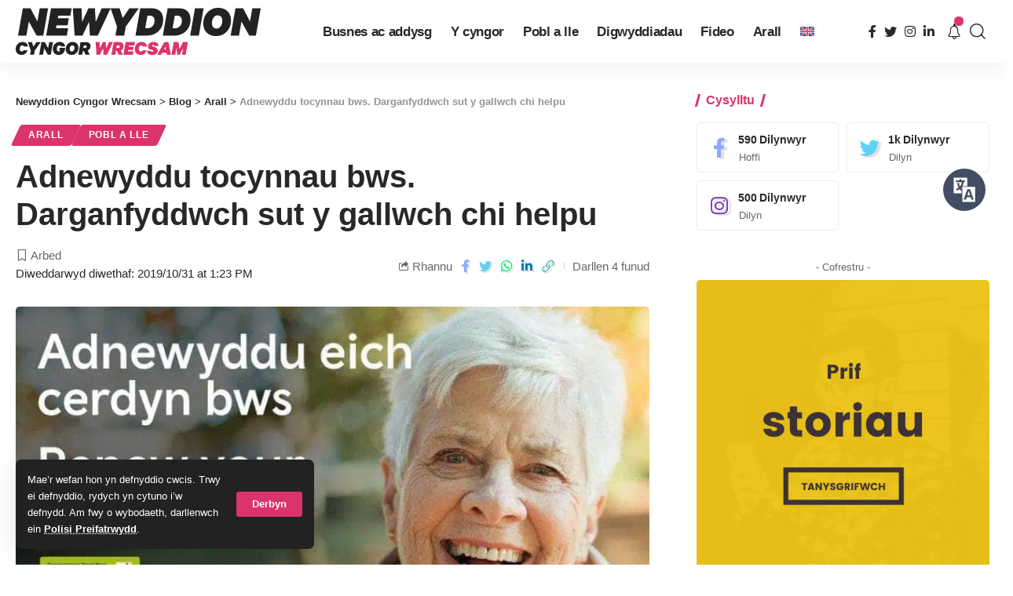

--- FILE ---
content_type: text/html; charset=UTF-8
request_url: https://newyddion.wrecsam.gov.uk/adnewyddu-tocynnau-bws-darganfyddwch-sut-y-gallwch-chi-helpu/
body_size: 133420
content:
<!DOCTYPE html><html lang="cy-GB" prefix="og: https://ogp.me/ns#"><head><meta charset="UTF-8"><meta http-equiv="X-UA-Compatible" content="IE=edge"><meta name="viewport" content="width=device-width, initial-scale=1"><link rel="stylesheet" media="print" onload="this.onload=null;this.media='all';" id="ao_optimized_gfonts" href="https://fonts.googleapis.com/css?family=&amp;display=swap"><link rel="profile" href="https://gmpg.org/xfn/11"><link rel="preconnect" href="https://fonts.gstatic.com" crossorigin><noscript></noscript><link rel="alternate" hreflang="cy" href="https://newyddion.wrecsam.gov.uk/adnewyddu-tocynnau-bws-darganfyddwch-sut-y-gallwch-chi-helpu/" /><link rel="alternate" hreflang="en" href="https://news.wrexham.gov.uk/renewing-bus-passes-find-out-how-you-can-help/" /><link rel="alternate" hreflang="x-default" href="https://news.wrexham.gov.uk/renewing-bus-passes-find-out-how-you-can-help/" /> <style id="aoatfcss" media="all">@charset "UTF-8";a,body,div,form,h1,h5,html,label,li,p,span,ul{font-family:inherit;font-size:100%;font-weight:inherit;font-style:inherit;line-height:inherit;margin:0;padding:0;vertical-align:baseline;border:0;outline:0}.h4{font-family:var(--h4-family);font-size:var(--h4-fsize);font-weight:var(--h4-fweight);font-style:var(--h4-fstyle);line-height:var(--h4-fheight,1.45);letter-spacing:var(--h4-fspace);text-transform:var(--h4-transform)}.h3,.h4,.h5,.h6,h1,h5{-ms-word-wrap:break-word;word-wrap:break-word}@font-face{font-family:ruby-icon;src:url('https://news.wrexham.gov.uk/wp-content/themes/foxiz/assets/css/../fonts/icons.ttf?v=1.6.3') format('truetype'),url('https://news.wrexham.gov.uk/../fonts/icons.woff?v=1.6.3') format('woff'),url('https://news.wrexham.gov.uk/../fonts/icons.svg?v=1.6.3#ruby-icon') format('svg');font-weight:400;font-style:normal;font-display:swap}.rbi-angle-left:before{content:'\e925'}.rbi-angle-right:before{content:'\e926'}.entry-sec{position:relative;padding-top:37px;padding-bottom:35px}.entry-sec:before{position:absolute;z-index:1;top:0;right:0;left:0;overflow:hidden;height:3px;content:'';background-image:linear-gradient(to right,var(--flex-gray-20) 20%,transparent 21%,transparent 100%);background-image:-webkit-linear-gradient(right,var(--flex-gray-20) 20%,transparent 21%,transparent 100%);background-repeat:repeat-x;background-position:0 0;background-size:5px}.e-pagi{position:relative;display:block;margin-right:-7px;margin-left:-7px}.e-pagi .inner{display:flex;display:-webkit-flex;align-items:stretch;flex-flow:row nowrap;flex-grow:1}.e-pagi .nav-el{display:flex;display:-webkit-flex;flex:0 0 50%;width:50%;padding-right:7px;padding-left:7px}.e-pagi a{display:flex;display:-webkit-flex;flex:1;flex-flow:column nowrap}.e-pagi .rbi-angle-left{padding-right:5px}.e-pagi .rbi-angle-right{padding-left:5px}.e-pagi .nav-label{margin-bottom:12px;letter-spacing:.1em;text-transform:uppercase}.e-pagi .nav-right{margin-left:auto}.e-pagi .nav-right .nav-label{margin-left:auto}.e-pagi .nav-inner{display:flex;display:-webkit-flex;align-items:center}.e-pagi i{letter-spacing:0}.e-pagi img{display:flex;flex-shrink:0;width:50px;height:50px;margin-right:12px;border-radius:50%}.e-pagi .nav-right .nav-inner{flex-direction:row-reverse;text-align:right}.e-pagi .nav-right img{margin-right:0;margin-left:12px}.l-shared-sec-outer{position:relative;flex-shrink:0;padding-right:30px;padding-bottom:40px}.l-shared-sec{font-size:18px;position:sticky;position:-webkit-sticky;top:12px;will-change:top}.l-shared-items{display:flex;align-items:center;flex-flow:column nowrap;border-radius:var(--round-5);box-shadow:0 5px 30px var(--shadow-7)}.l-shared-header{display:flex;align-items:center;flex-flow:column wrap;margin-bottom:10px}.l-shared-header i{font-size:18px}@media (max-width:1024px){:root{--h1-fsize:34px;--h2-fsize:24px;--h3-fsize:20px;--headline-fsize:34px;--bottom-spacing:30px}.site-outer{overflow-x:hidden}.navbar-wrap{display:none}.header-mobile{display:flex;flex-flow:column nowrap;max-height:100vh}.notification-popup{width:100vw;max-width:100vw}.is-mstick .navbar-outer:not(.navbar-outer-template){min-height:var(--mbnav-height,42px)}.privacy-bar.privacy-left{right:20px;bottom:10px;width:auto}}@media (max-width:991px){.single-meta{flex-flow:column-reverse nowrap}.single-meta>*{width:100%}.smeta-extra:not(:empty){margin-top:2px;margin-bottom:17px;padding:4px 12px;border-radius:var(--round-5);background-color:var(--flex-gray-7)}.t-shared-sec .share-action{font-size:14px;justify-content:center;min-width:30px}.sticky-share-list .share-action{font-size:14px}.burger-icon{color:var(--mbnav-color,var(--nav-color))}}@media (max-width:767px){:root{--height-34:28px;--height-40:34px;--padding-40:0 20px;--h1-fheight:1.3;--h2-fheight:1.3;--h3-fheight:1.4;--bcrumb-fsize:11px;--body-fsize:15px;--btn-fsize:11px;--cat-fsize:10px;--dwidgets-fsize:12px;--eauthor-fsize:12px;--excerpt-fsize:13px;--h1-fsize:26px;--h2-fsize:21px;--h3-fsize:17px;--h4-fsize:15px;--h5-fsize:14px;--h6-fsize:14px;--headline-fsize:26px;--meta-fsize:12px;--tagline-fsize:17px;--rem-mini:.7rem;--tagline-s-fsize:17px;--el-spacing:10px}input[type=password],input[type=text]{padding:7px 15px}body .mobile-hide{display:none}.ecat-bg-1 .p-category{padding:5px 10px}.rb-user-popup-form{max-width:90%}.logo-popup-outer{padding:20px}.p-content{flex-grow:1}.l-shared-header,.single-post-infinite .l-shared-sec-outer.show-mobile{display:none}.l-shared-sec-outer.show-mobile,.single-post-infinite .activated .l-shared-sec-outer.show-mobile{position:fixed;z-index:9999;right:0;bottom:10px;left:0;display:flex;align-items:center;flex-grow:1;padding:0}.show-mobile .l-shared-items{flex-flow:row nowrap;background:var(--solid-white)}.show-mobile .l-shared-sec{position:relative;top:0;display:flex;flex-grow:1;justify-content:center}.l-shared-sec-outer.show-mobile .share-action{line-height:42px;width:42px}.entry-sec{padding-top:27px;padding-bottom:25px}.single-standard-8 .grid-container{margin-top:15px}.entry-sec:before,.mobile-collapse-sections:before{height:2px}.bookmark-info{bottom:20px}.e-pagi.mobile-hide{display:none}.e-pagi img{display:none}.e-pagi span.p-url{font-size:var(--em-small)}.e-pagi{margin-right:-10px;margin-left:-10px}.e-pagi .nav-el{padding-right:10px;padding-left:10px}.e-pagi .nav-label{margin-bottom:7px}.bookmark-featured{width:70px}.bookmark-title{width:205px}}ul{box-sizing:border-box}:root{--wp--preset--font-size--normal:16px;--wp--preset--font-size--huge:42px}.wpml-ls-flag{display:inline-block}.wpml-ls-menu-item .wpml-ls-flag{display:inline;vertical-align:baseline}ul .wpml-ls-menu-item a{display:flex;align-items:center}:root{--effect:all .25s cubic-bezier(.32,.74,.57,1);--timing:cubic-bezier(.32,.74,.57,1);--shadow-12:#0000001f;--shadow-2:#00000005;--round-3:3px;--height-34:34px;--height-40:40px;--padding-40:0 40px;--round-5:5px;--round-7:7px;--shadow-7:#00000012;--dark-accent:#191c20;--dark-accent-0:#191c2000;--dark-accent-90:#191c20f2;--meta-b-family:inherit;--meta-b-fcolor:#282828;--meta-b-fspace:normal;--meta-b-fstyle:normal;--meta-b-fweight:600;--meta-b-transform:none;--nav-bg:#fff;--subnav-bg:#fff;--indicator-bg-from:#ff0084;--nav-bg-from:#fff;--subnav-bg-from:#fff;--indicator-bg-to:#2c2cf8;--nav-bg-to:#fff;--subnav-bg-to:#fff;--bottom-border-color:var(--flex-gray-20);--column-border-color:var(--flex-gray-20);--audio-color:#ffa052;--excerpt-color:#666;--g-color:#ff184e;--gallery-color:#729dff;--heading-color:var(--body-fcolor);--nav-color:#282828;--privacy-color:#fff;--review-color:#ffc300;--subnav-color:#282828;--video-color:#ffc300;--nav-color-10:#28282820;--subnav-color-10:#28282820;--g-color-90:#ff184ee6;--absolute-dark:#242424;--body-family:'Oxygen',sans-serif;--btn-family:'Encode Sans Condensed',sans-serif;--cat-family:'Oxygen',sans-serif;--dwidgets-family:'Oxygen',sans-serif;--h1-family:'Encode Sans Condensed',sans-serif;--h2-family:'Encode Sans Condensed',sans-serif;--h3-family:'Encode Sans Condensed',sans-serif;--h4-family:'Encode Sans Condensed',sans-serif;--h5-family:'Encode Sans Condensed',sans-serif;--h6-family:'Encode Sans Condensed',sans-serif;--input-family:'Encode Sans Condensed',sans-serif;--menu-family:'Encode Sans Condensed',sans-serif;--meta-family:'Encode Sans Condensed',sans-serif;--submenu-family:'Encode Sans Condensed',sans-serif;--tagline-family:'Encode Sans Condensed',sans-serif;--body-fcolor:#282828;--btn-fcolor:inherit;--h1-fcolor:inherit;--h2-fcolor:inherit;--h3-fcolor:inherit;--h4-fcolor:inherit;--h5-fcolor:inherit;--h6-fcolor:inherit;--input-fcolor:inherit;--meta-fcolor:#666;--tagline-fcolor:inherit;--body-fsize:16px;--btn-fsize:12px;--cat-fsize:10px;--dwidgets-fsize:13px;--excerpt-fsize:14px;--h1-fsize:40px;--h2-fsize:28px;--h3-fsize:22px;--h4-fsize:16px;--h5-fsize:14px;--h6-fsize:13px;--headline-fsize:45px;--input-fsize:14px;--menu-fsize:17px;--meta-fsize:13px;--submenu-fsize:13px;--tagline-fsize:28px;--body-fspace:normal;--btn-fspace:normal;--cat-fspace:.07em;--dwidgets-fspace:0;--h1-fspace:normal;--h2-fspace:normal;--h3-fspace:normal;--h4-fspace:normal;--h5-fspace:normal;--h6-fspace:normal;--input-fspace:normal;--menu-fspace:-.02em;--meta-fspace:normal;--submenu-fspace:-.02em;--tagline-fspace:normal;--body-fstyle:normal;--btn-fstyle:normal;--cat-fstyle:normal;--dwidgets-fstyle:normal;--h1-fstyle:normal;--h2-fstyle:normal;--h3-fstyle:normal;--h4-fstyle:normal;--h5-fstyle:normal;--h6-fstyle:normal;--input-fstyle:normal;--menu-fstyle:normal;--meta-fstyle:normal;--submenu-fstyle:normal;--tagline-fstyle:normal;--body-fweight:400;--btn-fweight:700;--cat-fweight:700;--dwidgets-fweight:600;--h1-fweight:700;--h2-fweight:700;--h3-fweight:700;--h4-fweight:700;--h5-fweight:700;--h6-fweight:600;--input-fweight:400;--menu-fweight:600;--meta-fweight:400;--submenu-fweight:500;--tagline-fweight:400;--flex-gray-15:#88888826;--flex-gray-20:#88888833;--flex-gray-40:#88888866;--flex-gray-7:#88888812;--indicator-height:4px;--nav-height:60px;--absolute-light:#ddd;--solid-light:#fafafa;--em-mini:.8em;--rem-mini:.8rem;--transparent-nav-color:#fff;--swiper-navigation-size:44px;--tagline-s-fsize:22px;--em-small:.92em;--rem-small:.92rem;--bottom-spacing:35px;--box-spacing:5%;--el-spacing:12px;--heading-sub-color:var(--g-color);--body-transform:none;--btn-transform:none;--cat-transform:uppercase;--dwidgets-transform:none;--h1-transform:none;--h2-transform:none;--h3-transform:none;--h4-transform:none;--h5-transform:none;--h6-transform:none;--input-transform:none;--menu-transform:none;--meta-transform:none;--submenu-transform:none;--tagline-transform:none;--absolute-white:#fff;--solid-white:#fff;--absolute-white-0:#ffffff00;--absolute-white-90:#fffffff2;--max-width-wo-sb:100%}body .light-scheme [data-mode=default],body:not([data-theme=dark]) [data-mode=dark]{display:none!important}a,body,div,form,h1,h4,h5,html,label,li,p,span,ul{font-family:inherit;font-size:100%;font-weight:inherit;font-style:inherit;line-height:inherit;margin:0;padding:0;vertical-align:baseline;border:0;outline:0}html{font-size:var(--body-fsize);overflow-x:hidden;-ms-text-size-adjust:100%;-webkit-text-size-adjust:100%;text-size-adjust:100%}body{font-family:var(--body-family);font-size:var(--body-fsize);font-weight:var(--body-fweight);font-style:var(--body-fstyle);line-height:1.7;display:block;margin:0;letter-spacing:var(--body-fspace);text-transform:var(--body-transform);color:var(--body-fcolor);background-color:var(--solid-white)}*{-moz-box-sizing:border-box;-webkit-box-sizing:border-box;box-sizing:border-box}:after,:before{-moz-box-sizing:border-box;-webkit-box-sizing:border-box;box-sizing:border-box}.site-outer{position:relative;display:block;max-width:100%;background-color:var(--solid-white)}.site-wrap{position:relative;display:block;margin:0;padding:0}.site-wrap{z-index:1;min-height:45vh}input{overflow:visible}[type=checkbox]{box-sizing:border-box;padding:0}a{text-decoration:none;color:inherit;background-color:transparent}img{max-width:100%;height:auto;vertical-align:middle;border-style:none;-webkit-object-fit:cover;object-fit:cover}input{text-transform:none;color:inherit;outline:0!important}[type=submit]{-webkit-appearance:button}[type=submit]::-moz-focus-inner{padding:0;border-style:none}[type=submit]:-moz-focusring{outline:ButtonText dotted 1px}:-webkit-autofill{-webkit-box-shadow:0 0 0 30px #fafafa inset}::-webkit-file-upload-button{font:inherit;-webkit-appearance:button}.clearfix:after,.clearfix:before{display:table;clear:both;content:' '}h1{font-family:var(--h1-family);font-size:var(--h1-fsize);font-weight:var(--h1-fweight);font-style:var(--h1-fstyle);line-height:var(--h1-fheight,1.2);letter-spacing:var(--h1-fspace);text-transform:var(--h1-transform)}h1{color:var(--h1-fcolor)}.h3{font-family:var(--h3-family);font-size:var(--h3-fsize);font-weight:var(--h3-fweight);font-style:var(--h3-fstyle);line-height:var(--h3-fheight,1.3);letter-spacing:var(--h3-fspace);text-transform:var(--h3-transform)}.h4,h4{font-family:var(--h4-family);font-size:var(--h4-fsize);font-weight:var(--h4-fweight);font-style:var(--h4-fstyle);line-height:var(--h4-fheight,1.45);letter-spacing:var(--h4-fspace);text-transform:var(--h4-transform)}h4{color:var(--h4-fcolor)}.h5,h5{font-family:var(--h5-family);font-size:var(--h5-fsize);font-weight:var(--h5-fweight);font-style:var(--h5-fstyle);line-height:var(--h5-fheight,1.5);letter-spacing:var(--h5-fspace);text-transform:var(--h5-transform)}h5{color:var(--h5-fcolor)}.h6{font-family:var(--h6-family);font-size:var(--h6-fsize);font-weight:var(--h6-fweight);font-style:var(--h6-fstyle);line-height:var(--h6-fheight,1.5);letter-spacing:var(--h6-fspace);text-transform:var(--h6-transform)}.p-categories{font-family:var(--cat-family);font-size:var(--cat-fsize);font-weight:var(--cat-fweight);font-style:var(--cat-fstyle);letter-spacing:var(--cat-fspace);text-transform:var(--cat-transform)}.is-meta,.meta-text,.user-form label{font-family:var(--meta-family);font-size:var(--meta-fsize);font-weight:var(--meta-fweight);font-style:var(--meta-fstyle);letter-spacing:var(--meta-fspace);text-transform:var(--meta-transform)}.is-meta{color:var(--meta-fcolor)}.meta-bold{font-family:var(--meta-b-family);font-size:inherit;font-weight:var(--meta-b-fweight);font-style:var(--meta-b-fstyle);letter-spacing:var(--meta-b-fspace);text-transform:var(--meta-b-transform)}.meta-bold{color:var(--meta-b-fcolor,var(--body-fcolor))}input[type=password],input[type=text]{font-family:var(--input-family);font-size:var(--input-fsize);font-weight:var(--input-fweight);font-style:var(--input-fstyle);line-height:1.5;letter-spacing:var(--input-fspace);text-transform:var(--input-transform);color:var(--input-fcolor)}.button,.is-btn,.pagination-wrap,input[type=submit]{font-family:var(--btn-family);font-size:var(--btn-fsize);font-weight:var(--btn-fweight);font-style:var(--btn-fstyle);letter-spacing:var(--btn-fspace);text-transform:var(--btn-transform)}.breadcrumb-inner{font-family:'Encode Sans Condensed',sans-serif;font-size:var(--bcrumb-fsize,13px);font-weight:600;font-style:normal;line-height:1.5;color:var(--bcrumb-color,inherit)}.main-menu>li>a{font-family:var(--menu-family);font-size:var(--menu-fsize);font-weight:var(--menu-fweight);font-style:var(--menu-fstyle);line-height:1.5;letter-spacing:var(--menu-fspace);text-transform:var(--menu-transform)}.mobile-menu>li>a{font-family:'Encode Sans Condensed',sans-serif;font-size:1.1rem;font-weight:400;font-style:normal;line-height:1.5;letter-spacing:-.02em;text-transform:none}.s-title{font-family:var(--headline-family,var(--h1-family));font-size:var(--headline-fsize,var(--h1-fsize));font-weight:var(--headline-fweight,var(--h1-fweight));font-style:var(--headline-fstyle,var(--h1-fstyle));letter-spacing:var(--headline-fspace,var(--h1-fspace));text-transform:var(--headline-transform,var(--h1-transform));color:var(--headline-fcolor,var(--h1-fcolor))}.s-title:not(.fw-headline){font-size:var(--headline-s-fsize,var(--h1-fsize))}.heading-title>*{font-family:var(--heading-family,inherit);font-size:var(--heading-fsize,inherit);font-weight:var(--heading-fweight,inherit);font-style:var(--heading-fstyle,inherit);letter-spacing:var(--heading-fspace,inherit);text-transform:var(--heading-transform,inherit)}input[type=password],input[type=text]{line-height:22px;max-width:100%;padding:10px 20px;white-space:nowrap;border:none;border-radius:var(--round-3);outline:0!important;background-color:var(--flex-gray-7);-webkit-box-shadow:none!important;box-shadow:none!important}.button,.is-btn,input[type=submit]:not(.search-submit){line-height:var(--height-40);padding:var(--padding-40);white-space:nowrap;color:var(--absolute-white);border:none;border-radius:var(--round-3);outline:0!important;background:var(--g-color);-webkit-box-shadow:none;box-shadow:none}.rb-container{position:static;display:block;width:100%;max-width:var(--rb-width,1280px);margin-right:auto;margin-left:auto}.edge-padding{padding-right:20px;padding-left:20px}.menu-item,.rb-section ul{list-style:none}.h3,.h4,.h5,.h6,h1,h4,h5{-ms-word-wrap:break-word;word-wrap:break-word}.icon-holder{display:flex;align-items:center}.block-inner{display:flex;flex-flow:row wrap;flex-grow:1;row-gap:var(--bottom-spacing)}.block-inner>*{flex-basis:100%;width:100%;padding-right:var(--column-gap,0);padding-left:var(--column-gap,0)}.is-color .icon-facebook{color:#89abfc}.is-color .icon-twitter{color:#60d2f5}.is-color .icon-linkedin{color:#007bb6}.is-color .icon-whatsapp{color:#00e676}.is-color .icon-copy{color:#66bbbf}.is-color .icon-print{color:#4082f1}.rb-loader{font-size:10px;position:relative;display:none;overflow:hidden;width:3em;height:3em;transform:translateZ(0);animation:.8s linear infinite spin-loader;text-indent:-9999em;color:var(--g-color);border-radius:50%;background:currentColor;background:linear-gradient(to right,currentColor 10%,rgba(255,255,255,0) 50%)}.rb-loader:before{position:absolute;top:0;left:0;width:50%;height:50%;content:'';color:inherit;border-radius:100% 0 0;background:currentColor}.rb-loader:after{position:absolute;top:0;right:0;bottom:0;left:0;width:75%;height:75%;margin:auto;content:'';opacity:.5;border-radius:50%;background:var(--solid-white)}@-webkit-keyframes spin-loader{0%{transform:rotate(0)}100%{transform:rotate(360deg)}}@keyframes spin-loader{0%{transform:rotate(0)}100%{transform:rotate(360deg)}}.pagination-wrap{position:relative;display:flex;justify-content:center;width:100%;margin-top:var(--bottom-spacing);padding-right:var(--column-gap,0);padding-left:var(--column-gap,0)}.infinite-trigger{position:relative;display:flex;justify-content:center;width:100%;min-height:3em}.infinite-trigger .rb-loader{position:absolute;top:0;left:50%;margin-left:-1.5em}.mfp-hide{display:none!important}.rbi{font-family:ruby-icon!important;font-weight:400;font-style:normal;font-variant:normal;text-transform:none;-webkit-font-smoothing:antialiased;-moz-osx-font-smoothing:grayscale;speak:none}.rbi-notification:before{content:'\e95a'}.rbi-search:before{content:'\e946'}.rbi-clock:before{content:'\e947'}.rbi-share:before{content:'\e94e'}.rbi-print:before{content:'\e909'}.rbi-facebook:before{content:'\e915'}.rbi-instagram:before{content:'\e91e'}.rbi-linkedin:before{content:'\e91f'}.rbi-twitter:before{content:'\e934'}.rbi-whatsapp:before{content:'\e93b'}.rbi-bookmark-fill:before{content:'\e906'}.rbi-bookmark:before{content:'\e907'}.rbi-cright:before{content:'\e902'}.rbi-link-o:before{content:'\e9cb'}.header-wrap{position:relative;display:block}.navbar-wrap{position:relative;z-index:999;display:block}.header-mobile{display:none}.navbar-wrap:not(.navbar-transparent){background:var(--nav-bg);background:-webkit-linear-gradient(left,var(--nav-bg-from) 0,var(--nav-bg-to) 100%);background:linear-gradient(to right,var(--nav-bg-from) 0,var(--nav-bg-to) 100%)}.style-shadow .navbar-wrap:not(.navbar-transparent){-webkit-box-shadow:0 4px 30px var(--shadow-7);box-shadow:0 4px 30px var(--shadow-7)}.navbar-inner{position:relative;display:flex;display:-webkit-flex;align-items:stretch;flex-flow:row nowrap;justify-content:space-between;max-width:100%;min-height:var(--nav-height)}.navbar-center,.navbar-left,.navbar-right{display:flex;display:-webkit-flex;align-items:stretch;flex-flow:row nowrap}.navbar-left{flex-grow:1}.header-3 .navbar-wrap .navbar-left,.header-3 .navbar-wrap .navbar-right{flex-grow:0}.header-3 .navbar-wrap .navbar-center{flex-grow:1;justify-content:center}.logo-wrap{display:flex;display:-webkit-flex;align-items:center;flex-shrink:0;max-height:100%;margin-right:20px}.logo-wrap a{max-height:100%}.is-image-logo.logo-wrap a{display:block}.logo-wrap img{display:block;width:auto;max-height:var(--nav-height);object-fit:cover}.header-social-list>a{display:inline-flex;align-items:center;padding-right:5px;padding-left:5px}.navbar-right>*{position:static;display:flex;display:-webkit-flex;align-items:center;height:100%}.navbar-outer .navbar-right>*{color:var(--nav-color)}.large-menu>li{position:relative;display:block;float:left}.header-dropdown{position:absolute;z-index:9999;top:-9999px;right:auto;left:0;display:block;visibility:hidden;min-width:210px;margin-top:20px;list-style:none;opacity:0;border-radius:var(--round-7)}.main-menu-wrap{display:flex;align-items:center;height:100%}.menu-item a>span{font-size:inherit;font-weight:inherit;font-style:inherit;position:relative;display:inline-flex;letter-spacing:inherit}.main-menu>li>a{position:relative;display:flex;display:-webkit-flex;align-items:center;flex-wrap:nowrap;height:var(--nav-height);padding-right:var(--menu-item-spacing,12px);padding-left:var(--menu-item-spacing,12px);white-space:nowrap;color:var(--nav-color)}.wnav-holder{padding-right:5px;padding-left:5px}.wnav-icon{font-size:20px}.widget-p-listing .p-wrap{margin-bottom:20px}.sidebar-wrap .ad-wrap{padding-right:0;padding-left:0}.w-header-search .header-search-form{width:340px;max-width:100%;margin-bottom:0;padding:5px}.w-header-search .search-form-inner{border:none}.rb-search-form{position:relative;width:100%}.rb-search-submit{position:relative;display:flex}.rb-search-submit input[type=submit]{padding:0;opacity:0}.rb-search-submit i{font-size:var(--em-small);line-height:1;position:absolute;top:0;bottom:0;left:0;display:flex;align-items:center;justify-content:center;width:100%}.rb-search-form .search-icon{display:flex;flex-shrink:0;justify-content:center;width:40px}.search-form-inner{display:flex;align-items:center;border:1px solid var(--flex-gray-15);border-radius:var(--round-5)}.header-wrap .search-form-inner{border-color:var(--subnav-color-10)}.mobile-collapse .search-form-inner{border-color:var(--submbnav-color-10,var(--flex-gray-15))}.rb-search-form .search-text{flex-grow:1}.rb-search-form input{width:100%;padding-right:0;padding-left:0;border:none;background:0 0}.navbar-right{position:relative;flex-shrink:0}.header-dropdown-outer{position:static}.header-dropdown{right:0;left:auto;overflow:hidden;min-width:200px;background:var(--subnav-bg);background:-webkit-linear-gradient(left,var(--subnav-bg-from) 0,var(--subnav-bg-to) 100%);background:linear-gradient(to right,var(--subnav-bg-from) 0,var(--subnav-bg-to) 100%);-webkit-box-shadow:0 4px 30px var(--shadow-12);box-shadow:0 4px 30px var(--shadow-12)}.menu-ani-1 .rb-menu>.menu-item>a>span:before{position:absolute;bottom:0;left:0;width:0;height:3px;content:'';background-color:transparent}.menu-ani-1 .rb-menu>.menu-item>a>span:after{position:absolute;right:0;bottom:0;width:0;height:3px;content:'';background-color:var(--nav-color-h-accent,var(--g-color))}.burger-icon{position:relative;display:block;width:24px;height:16px;color:var(--nav-color,inherit)}.burger-icon>span{position:absolute;left:0;display:block;height:2px;border-radius:2px;background-color:currentColor}.burger-icon>span:nth-child(1){top:0;width:100%}.burger-icon>span:nth-child(2){top:50%;width:65%;margin-top:-1px}.burger-icon>span:nth-child(3){top:auto;bottom:0;width:40%}.notification-icon{display:flex}.notification-icon-inner{position:relative;display:flex;align-items:center}.notification-info{position:absolute;top:-3px;right:-3px;width:14px;height:14px;text-align:center;opacity:0;color:var(--absolute-white);border-radius:100%;background-color:var(--g-color)}.notification-popup{display:block;width:360px;max-width:100%}.notification-header{display:flex;align-items:center;padding:10px 15px;background-color:var(--flex-gray-7)}.notification-latest{margin-bottom:35px}.notification-url{display:flex;align-items:center;flex-flow:row nowrap;margin-left:auto;opacity:.7}.notification-url i{margin-left:4px}.notification-content .scroll-holder{overflow-y:scroll;max-height:50vh}.notification-content .scroll-holder>:not(:last-child){margin-bottom:20px}.notification-popup{--bottom-spacing:20px}.notification-content .p-wrap{padding-right:15px;padding-left:15px}.notification-content-title{display:flex;align-items:center;flex-flow:nowrap;margin:10px 15px;padding-bottom:5px;border-bottom:1px solid var(--flex-gray-15)}.notification-content-title i{margin-right:4px;color:var(--g-color)}.collapse-footer{padding:15px;background-color:var(--subnav-color-10)}.header-search-form{margin-bottom:20px}.header-search-form .h5{display:block;margin-bottom:10px}.collapse-footer>*{margin-bottom:12px}.collapse-footer>:last-child{margin-bottom:0}.collapse-copyright{font-size:var(--rem-mini);opacity:.7}.navbar-outer{position:relative;z-index:110;display:block;width:100%}.is-mstick .navbar-outer:not(.navbar-outer-template){min-height:var(--nav-height)}.is-mstick .sticky-holder{z-index:998;top:0;right:0;left:0}.header-mobile-wrap{position:relative;z-index:99;flex-grow:0;flex-shrink:0;color:var(--mbnav-color,var(--nav-color));background:var(--mbnav-bg,var(--nav-bg));background:-webkit-linear-gradient(left,var(--mbnav-bg-from,var(--nav-bg-from)) 0,var(--mbnav-bg-to,var(--nav-bg-to)) 100%);background:linear-gradient(to right,var(--mbnav-bg-from,var(--nav-bg-from)) 0,var(--mbnav-bg-to,var(--nav-bg-to)) 100%);-webkit-box-shadow:0 4px 30px var(--shadow-7);box-shadow:0 4px 30px var(--shadow-7)}.header-mobile-wrap .navbar-right>*{color:inherit}.mobile-logo-wrap{display:flex;flex-grow:0}.mobile-logo-wrap img{width:auto;max-height:var(--mbnav-height,42px)}.mobile-collapse-holder{display:block;overflow-y:auto;width:100%}.mobile-collapse .header-search-form{margin-bottom:15px}.mobile-collapse .rb-search-form input{padding-left:0}.mbnav{display:flex;align-items:center;flex-flow:row nowrap;min-height:var(--mbnav-height,42px)}.header-mobile-wrap .navbar-right{align-items:center;justify-content:flex-end}.mobile-toggle-wrap{display:flex;align-items:stretch}.mobile-menu-trigger{display:flex;align-items:center;padding-right:10px}.mobile-menu-trigger.mobile-search-icon{font-size:18px;padding:0 5px}.mobile-collapse{z-index:0;display:flex;visibility:hidden;overflow:hidden;flex-grow:1;height:0;opacity:0;color:var(--submbnav-color,var(--subnav-color));background:var(--submbnav-bg,var(--subnav-bg));background:-webkit-linear-gradient(left,var(--submbnav-bg-from,var(--subnav-bg-from)) 0,var(--submbnav-bg-to,var(--subnav-bg-to)) 100%);background:linear-gradient(to right,var(--submbnav-bg-from,var(--subnav-bg-from)) 0,var(--submbnav-bg-to,var(--subnav-bg-to)) 100%)}.mobile-collapse-sections{position:relative;max-width:100%;margin-top:20px;padding-top:20px}.mobile-collapse-inner{position:relative;display:block;width:100%;padding-top:15px}.mobile-collapse-inner>:last-child{padding-bottom:90px}.mobile-menu>li>a{display:block;padding:10px 0}.mobile-collapse-sections>*{display:flex;flex-flow:row nowrap;margin-bottom:20px;padding-bottom:20px;border-bottom:1px solid var(--flex-gray-15)}.mobile-collapse-sections>.mobile-social-list{align-items:center;flex-flow:row wrap}.mobile-collapse-sections>:last-child{margin-bottom:0;border-bottom:none}.mobile-social-list-title{flex-grow:1}.mobile-social-list a{font-size:16px;flex-shrink:0;padding:0 12px}.p-wrap{position:relative}.p-content{position:relative}.p-content>:not(:last-child),.p-wrap>:not(:last-child){margin-bottom:var(--el-spacing)}.p-small{--el-spacing:7px}.feat-holder{position:relative;max-width:100%}.p-categories{display:flex;align-items:stretch;flex-flow:row wrap;flex-grow:1;gap:3px}.p-featured{position:relative;display:block;overflow:hidden;padding-bottom:60%;border-radius:var(--wrap-border,var(--round-3))}.p-featured.ratio-v1{padding-bottom:75%}.p-flink{position:absolute;z-index:1;top:0;right:0;bottom:0;left:0;display:block}.p-featured img.featured-img{position:absolute;top:0;right:0;bottom:0;left:0;width:100%;height:100%;margin:0;object-fit:cover;object-position:var(--feat-position,center)}.meta-inner{display:flex;align-items:center;flex-flow:row wrap;flex-grow:1;gap:.2em .6em}.rb-bookmark{font-size:var(--bookmark-fsize,1rem);position:absolute;z-index:10;top:auto;right:0;bottom:0;left:auto;display:flex;align-items:center;justify-content:center;width:20px;height:100%;color:var(--body-fcolor)}.bookmarked-icon{display:none}.meta-bookmark .rb-bookmark{font-size:0;line-height:1;position:relative;top:auto;bottom:auto;width:auto;height:auto;color:inherit}.meta-bookmark .rb-bookmark i{font-size:var(--meta-fsize);margin:0}.meta-bookmark .rb-bookmark i:after{font-family:var(--meta-family);font-size:inherit;font-weight:var(--meta-fweight);font-style:var(--meta-fstyle);display:inline-flex;margin-left:4px;content:attr(data-title);letter-spacing:var(--meta-fspace);text-transform:var(--meta-transform)}.meta-bookmark .rb-bookmark i:before{font-size:inherit;vertical-align:bottom}.meta-el{display:inline-flex;align-items:center;flex-flow:row wrap}.meta-category a{color:var(--cat-highlight,inherit)}.meta-el i{margin-right:5px}.meta-el:not(.meta-author) a{display:inline-flex;align-items:center;flex-flow:row nowrap}.meta-el:not(.meta-author) a:after{display:inline-flex;width:var(--meta-style-w,1px);height:var(--meta-style-h,6px);margin-right:.4em;margin-left:.4em;content:'';-webkit-transform:skewX(-15deg);transform:skewX(-15deg);text-decoration:none!important;opacity:var(--meta-style-o,.3);border-radius:var(--meta-style-b,0);background-color:var(--meta-fcolor)}.meta-el a:last-child:after{display:none}.p-url{font-size:var(--title-size,inherit);color:var(--title-color,inherit);text-underline-offset:1px}.breadcrumb-inner a,.meta-category a{text-decoration-color:transparent;text-decoration-line:underline;text-underline-offset:1px}.hover-ani-1 .p-url{-moz-text-decoration-color:transparent;-webkit-text-decoration-color:transparent;text-decoration-color:transparent;text-decoration-line:underline;text-decoration-thickness:.1em}.bookmark-info{position:fixed;z-index:5000;right:0;bottom:60px;left:0;display:none;width:100%;text-align:center}.bookmark-holder{display:inline-flex;overflow:hidden;align-items:stretch;flex-flow:row nowrap;width:100%;max-width:370px;border-radius:var(--round-7);background-color:var(--solid-white);-webkit-box-shadow:0 4px 30px var(--shadow-12);box-shadow:0 4px 30px var(--shadow-12)}#follow-toggle-info .bookmark-holder{max-width:220px}.bookmark-featured{position:relative;flex-shrink:0;width:90px}#follow-toggle-info .bookmark-desc{margin:auto;padding:15px;text-align:center}.bookmark-inner{display:flex;flex-flow:column nowrap;flex-grow:1;padding:15px}.bookmark-title{display:inline-block;overflow:hidden;max-width:235px;text-align:left;white-space:nowrap;text-overflow:ellipsis;color:#649f74}.bookmark-desc{font-size:var(--rem-mini);line-height:1.5;display:block;margin-top:5px;text-align:left;color:var(--meta-fcolor)}.bookmark-remove-holder{font-size:var(--rem-mini);align-items:center;padding:15px 20px}.bookmark-undo{margin-left:auto;color:#649f74}.bookmark-remove-holder p{font-size:var(--rem-mini)}.p-category{font-family:inherit;font-weight:inherit;font-style:inherit;line-height:1;position:relative;z-index:1;display:inline-flex;flex-shrink:0;color:var(--cat-fcolor,inherit)}.ecat-bg-1 .p-category{padding:7px 12px;text-decoration:none;color:var(--cat-fcolor,var(--absolute-white))}.ecat-bg-1 .p-category:before{position:absolute;z-index:-1;top:0;right:0;bottom:0;left:0;display:block;content:'';border-radius:var(--round-3);background-color:var(--cat-highlight,var(--g-color))}.ecat-bg-1 .p-category:before{-webkit-transform:skewX(-25deg);transform:skewX(-25deg)}.p-list-small-2{display:flex;flex-flow:row nowrap}.p-list-small-2 .feat-holder{flex-shrink:0;width:100px;margin-right:var(--featured-spacing,15px)}.p-list-small-2 .p-content{flex-grow:1}.p-wrap.p-list-small-2 .feat-holder,.p-wrap.p-list-small-2 .p-meta{margin-bottom:0}.s-title-sticky{display:none;align-items:center;flex-flow:row nowrap;flex-grow:1;max-width:100%;margin-left:10px;color:var(--nav-color)}.s-title-sticky-left{display:flex;align-items:center;flex-flow:row nowrap;flex-grow:1;padding-right:10px}.sticky-share-list{display:flex;align-items:center;flex-flow:row nowrap;flex-shrink:0;height:100%;margin-right:0;margin-left:auto;padding-right:5px;padding-left:5px}.sticky-share-list .t-shared-header{opacity:.5}.sticky-title-label{font-size:var(--em-small);line-height:1;margin-right:7px;text-transform:uppercase;opacity:.5}.sticky-title{line-height:var(--nav-height,inherit);display:block;overflow:hidden;width:100%;max-width:600px;white-space:nowrap;text-overflow:ellipsis}.t-shared-header{align-items:center;flex-flow:row nowrap;margin-right:6px;white-space:nowrap}.t-shared-header i{font-size:var(--em-small)}.t-shared-header .share-label{margin-left:5px}.sticky-share-list-items{align-items:center;height:100%}.sticky-share-list-buffer{display:none}.p-middle .p-small{align-items:center}.block-wrap{position:relative;display:block;counter-reset:trend-counter}.block-small{--bottom-spacing:25px}.scroll-holder{scrollbar-color:var(--shadow-7) var(--flex-gray-15);scrollbar-width:thin}.scroll-holder::-webkit-scrollbar{width:5px;-webkit-border-radius:var(--round-7);border-radius:var(--round-7);background:var(--flex-gray-7)}.scroll-holder::-webkit-scrollbar-thumb{-webkit-border-radius:var(--round-7);border-radius:var(--round-7);background-color:var(--flex-gray-15)}.scroll-holder::-webkit-scrollbar-corner{-webkit-border-radius:var(--round-7);border-radius:var(--round-7);background-color:var(--flex-gray-15)}.heading-inner{position:relative;display:flex;align-items:center;flex-flow:row nowrap;width:100%}.heading-title>*{position:relative;z-index:1;color:var(--heading-color,inherit)}.heading-layout-1 .heading-title{line-height:1;position:relative;display:inline-flex;padding:0 var(--heading-spacing,12px);backface-visibility:hidden}.heading-layout-1 .heading-title:after{position:absolute;top:0;right:0;bottom:0;left:0;content:'';-webkit-transform:skewX(-15deg);transform:skewX(-15deg);border-right:3px solid var(--heading-sub-color);border-left:3px solid var(--heading-sub-color)}.ad-wrap{line-height:1;display:block;text-align:center}.ad-image{line-height:0;display:inline-block;overflow:hidden;border-radius:var(--round-5)}.ad-description{line-height:1;display:block;margin-bottom:10px;text-align:center}.block-h .heading-title{line-height:1;margin-bottom:0}.privacy-bar{display:none;-webkit-transform:opacity .25s var(--timing);opacity:0}.privacy-bar.privacy-left{position:fixed;z-index:9999;top:auto;bottom:20px;left:20px;width:380px}.privacy-inner{font-size:var(--rem-mini);position:relative;display:flex;overflow:hidden;align-items:center;flex-flow:row nowrap;max-width:var(--rb-width,1280px);margin-right:auto;margin-left:auto;padding:7px 20px;color:var(--privacy-color);border-radius:var(--round-5);background-color:var(--privacy-bg-color,var(--dark-accent));-webkit-box-shadow:0 5px 15px var(--shadow-12);box-shadow:0 5px 15px var(--shadow-12)}.privacy-bar.privacy-left .privacy-inner{border-radius:var(--round-7)}.privacy-content{flex-grow:1}.privacy-dismiss-btn{line-height:1;display:flex;flex-shrink:0;margin-left:20px;padding:5px 15px}.privacy-dismiss-btn span{font-size:var(--em-mini)}.privacy-left .privacy-inner{margin-right:0;margin-left:0;padding:15px;-webkit-box-shadow:0 4px 30px var(--shadow-12);box-shadow:0 4px 30px var(--shadow-12)}.privacy-inner a:not(.is-btn){font-weight:700;-webkit-transform:var(--effect);color:inherit;text-decoration-line:underline;text-decoration-style:dotted;text-decoration-thickness:1px}.privacy-bar.privacy-left .privacy-dismiss-btn{padding:10px 20px}.logo-popup-outer{display:flex;width:100%;padding:40px;border-radius:10px;background:var(--solid-white);-webkit-box-shadow:0 10px 30px var(--shadow-12);box-shadow:0 10px 30px var(--shadow-12)}.rb-user-popup-form{position:relative;max-width:350px;margin:auto}.logo-popup{width:100%}.login-popup-header{position:relative;display:block;margin-bottom:25px;padding-bottom:20px;text-align:center}.login-popup-header:after{position:absolute;bottom:0;left:50%;display:block;width:30px;margin-left:-15px;content:'';border-bottom:6px dotted var(--g-color)}.logo-popup-logo{display:block;margin-bottom:20px;text-align:center}.logo-popup-logo img{display:inline-block;width:auto;max-height:80px;object-fit:contain}.user-form label{line-height:1;display:block;margin-bottom:10px}.user-form form>:not(:last-child){margin-bottom:15px}.user-form input[type=password],.user-form input[type=text]{display:block;width:100%;border-radius:var(--round-7)}.user-form .login-submit{padding-top:7px}.user-form input[type=submit]{width:100%}.user-form-footer{line-height:1;display:flex;flex-flow:row nowrap;justify-content:center;margin-top:15px}.user-form-footer a{opacity:.7}.breadcrumb-wrap:not(.breadcrumb-rewrap) .breadcrumb-inner{overflow:hidden;max-width:100%;white-space:nowrap;text-overflow:ellipsis}.breadcrumb-wrap:not(.breadcrumb-rewrap) .current-item{opacity:.5}.widget{position:relative;display:block}.sidebar-inner .widget{clear:both;width:100%;margin-bottom:30px}.sidebar-inner{top:0}.sidebar-inner .widget{overflow:inherit}.social-follower{display:flex;display:-webkit-flex;flex-wrap:wrap}.follower-el{position:relative}.is-style-15 .social-follower{margin:-5px}.fncount-wrap.is-style-15 .follower-el{position:relative;flex:0 0 50%;max-width:50%}.is-style-15 .fnlabel,.is-style-15 .fntotal{margin-top:0;margin-left:3px}.follower-el a{position:absolute;z-index:99;top:0;left:0;width:100%;height:100%}.follower-inner{font-size:1rem;display:flex;align-items:center;flex:1;flex-direction:column}.is-style-15 .follower-inner{display:grid;margin:5px;padding:12px 7px;border-radius:var(--round-5);grid-gap:0;grid-template-columns:42px auto 1fr}.fnlabel,.fntotal{line-height:1.3;margin-top:7px;white-space:nowrap}.text-count{font-family:var(--meta-family);font-size:var(--em-small);font-weight:var(--meta-fweight);line-height:1.5;white-space:nowrap;letter-spacing:var(--meta-fspace);color:var(--meta-fcolor)}.fnicon{font-size:1.75em;line-height:1}.fnicon i{font-size:inherit;line-height:1;text-shadow:3px 3px 0 #ffffff10,4px 2px 0 #00000020}.is-style-15 .follower-inner{font-size:.9em}.is-style-15 .fnicon{height:100%;text-align:center;grid-row:1/3}.is-style-15 .text-count{line-height:1;margin-top:7px;margin-left:4px;grid-column:2/span 3;grid-row:2}.is-style-15 .fnicon i{display:flex;align-items:center;justify-content:center;height:100%;justify-items:center}.is-style-15 .follower-inner{border:1px solid var(--flex-gray-15)}.is-style-15 .rbi-facebook{color:#89abfc}.is-style-15 .rbi-twitter{color:#60d2f5}.is-style-15 .rbi-instagram{color:#7e40b6}.single-infinite-point .rb-loader{margin-bottom:25px}.grid-container{position:relative;display:flex;flex-flow:row wrap;flex-basis:100%;margin-right:-30px;margin-left:-30px}.grid-container>*{flex:0 0 100%;width:100%;padding-right:30px;padding-left:30px}.single-meta{display:flex;align-items:center;flex-flow:row nowrap;justify-content:space-between;width:100%}.smeta-in{display:flex;align-items:center;flex-flow:row nowrap;justify-content:flex-start}.smeta-sec{display:flex;flex-flow:column-reverse nowrap;text-align:left}.p-meta{position:relative;display:block;margin-bottom:3px}.share-action i{text-shadow:3px 3px 0 #ffffff10,2px 2px 0 #00000020}.share-action.is-mobile.icon-whatsapp{display:flex;display:-webkit-flex}.share-action.is-web.icon-whatsapp{display:none}.smeta-extra{display:flex;align-items:center;flex-flow:row nowrap;flex-shrink:0}.t-shared-sec{display:flex;align-items:center}.sticky-share-list>*{display:flex;flex-flow:row nowrap}.t-shared-sec>:not(.t-shared-header){display:flex;flex-flow:row wrap}.sticky-share-list .share-action,.t-shared-sec .share-action{font-size:16px;display:inline-flex;padding-right:6px;padding-left:6px}.single-right-meta{display:flex;align-items:center;flex-flow:row nowrap;flex-shrink:0;white-space:nowrap}.single-right-meta:not(:first-child):before{display:inline-flex;width:1px;height:8px;margin-right:10px;margin-left:6px;content:'';opacity:.3;background-color:var(--meta-fcolor)}.single-header{position:relative;z-index:109;display:block}.s-breadcrumb,.s-cats{margin-bottom:15px}.s-title,.single-meta{margin-bottom:15px}.s-feat-outer{margin-bottom:30px}.s-feat img{display:block;width:100%;object-fit:cover}.mobile-collapse-sections:before{position:absolute;z-index:1;top:0;right:0;left:0;overflow:hidden;height:3px;content:'';background-image:linear-gradient(to right,var(--submbnav-color-10,var(--subnav-color-10)) 20%,transparent 21%,transparent 100%);background-image:-webkit-linear-gradient(right,var(--submbnav-color-10,var(--subnav-color-10)) 20%,transparent 21%,transparent 100%);background-repeat:repeat-x;background-position:0 0;background-size:5px}.reading-indicator{position:fixed;z-index:9041;top:0;right:0;left:0;display:block;overflow:hidden;width:100%;height:var(--indicator-height)}#reading-progress{display:block;width:0;max-width:100%;height:100%;border-top-right-radius:5px;border-bottom-right-radius:5px;background:var(--g-color);background:linear-gradient(90deg,var(--indicator-bg-from) 0,var(--indicator-bg-to) 100%);background:-webkit-linear-gradient(right,var(--indicator-bg-from),var(--indicator-bg-to))}.single-standard-8 .s-feat img{border-radius:var(--round-5)}.single-standard-8 .grid-container{margin-top:30px}.l-shared-sec .share-action{line-height:48px;width:48px;text-align:center}.l-shared-sec i.rbi-whatsapp{width:100%}.button{text-decoration:none}.footer-logo img{width:auto;max-height:100%;object-fit:contain}.w-sidebar{margin-bottom:50px}.w-sidebar .widget-heading{margin-bottom:20px}@media (min-width:768px){.scroll-holder{overflow-x:hidden;overflow-y:auto}.smeta-in .is-meta>*,.smeta-in .meta-text>*{font-size:1.15em}.meta-bookmark .rb-bookmark i{font-size:calc(var(--meta-fsize)*1.15)}.s-ct{padding-bottom:15px}.sidebar-inner .widget{margin-bottom:40px}}@media (min-width:768px) and (max-width:1024px){.meta-el:not(.tablet-hide):not(.meta-avatar):not(.no-label):not(:last-child):after{display:inline-flex;width:var(--meta-style-w,1px);height:var(--meta-style-h,6px);margin-left:.6em;content:'';opacity:var(--meta-style-o,.3);border-radius:var(--meta-style-b,0);background-color:var(--meta-fcolor)}}@media (min-width:992px){.grid-container{flex-flow:row nowrap}.grid-container>:nth-child(1){flex:0 0 66.67%;width:66.67%}.grid-container>:nth-child(2){flex:0 0 33.33%;width:33.33%}.single-right-meta>*,.t-shared-header span{font-size:1.15em}}@media (min-width:1025px){.heading-title>*{font-size:var(--heading-size-desktop,var(--heading-fsize,inherit))}.s-feat-outer{margin-bottom:40px}.single-standard-8 .grid-container{margin-top:40px}.s-breadcrumb,.s-title{margin-bottom:20px}.single-meta{margin-bottom:30px}.ecat-bg-1.ecat-size-big .p-category{font-size:1.15em;padding:8px 16px}.meta-el:not(.meta-avatar):not(.no-label):not(:last-child):after{display:inline-flex;width:var(--meta-style-w,1px);height:var(--meta-style-h,6px);margin-left:.6em;content:'';opacity:var(--meta-style-o,.3);border-radius:var(--meta-style-b,0);background-color:var(--meta-fcolor)}.share-action.is-mobile{display:none}.share-action.is-web{display:flex;display:-webkit-flex}.sticky-sidebar .sidebar-inner{position:-webkit-sticky;position:sticky;top:12px;padding-bottom:12px;will-change:top}.collapse-footer{padding:20px}}@media (max-width:1024px){:root{--h1-fsize:34px;--h2-fsize:24px;--h3-fsize:20px;--headline-fsize:34px;--bottom-spacing:30px}.site-outer{overflow-x:hidden}.navbar-wrap{display:none}.header-mobile{display:flex;flex-flow:column nowrap;max-height:100vh}.notification-popup{width:100vw;max-width:100vw}.is-mstick .navbar-outer:not(.navbar-outer-template){min-height:var(--mbnav-height,42px)}.privacy-bar.privacy-left{right:20px;bottom:10px;width:auto}.sidebar-inner{max-width:370px;margin-top:40px;margin-right:auto;margin-left:auto}.single-post .sidebar-inner{margin-top:15px}}@media (max-width:991px){.w-sidebar{margin-bottom:40px}.single-meta{flex-flow:column-reverse nowrap}.single-meta>*{width:100%}.smeta-extra:not(:empty){margin-top:2px;margin-bottom:17px;padding:4px 12px;border-radius:var(--round-5);background-color:var(--flex-gray-7)}.t-shared-sec .share-action{font-size:14px;justify-content:center;min-width:30px}.sticky-share-list .share-action{font-size:14px}.burger-icon{color:var(--mbnav-color,var(--nav-color))}}@media (max-width:767px){:root{--height-34:28px;--height-40:34px;--padding-40:0 20px;--h1-fheight:1.3;--h2-fheight:1.3;--h3-fheight:1.4;--bcrumb-fsize:11px;--body-fsize:15px;--btn-fsize:11px;--cat-fsize:10px;--dwidgets-fsize:12px;--eauthor-fsize:12px;--excerpt-fsize:13px;--h1-fsize:26px;--h2-fsize:21px;--h3-fsize:17px;--h4-fsize:15px;--h5-fsize:14px;--h6-fsize:14px;--headline-fsize:26px;--meta-fsize:12px;--tagline-fsize:17px;--rem-mini:.7rem;--tagline-s-fsize:17px;--el-spacing:10px}.meta-el:not(.mobile-hide):not(.meta-avatar):not(.no-label):not(:last-child):after{display:inline-flex;width:var(--meta-style-w,1px);height:var(--meta-style-h,6px);margin-left:.6em;content:'';opacity:var(--meta-style-o,.3);border-radius:var(--meta-style-b,0);background-color:var(--meta-fcolor)}input[type=password],input[type=text]{padding:7px 15px}.ecat-bg-1 .p-category{padding:5px 10px}.rb-user-popup-form{max-width:90%}.logo-popup-outer{padding:20px}.p-content{flex-grow:1}.l-shared-sec-outer.show-mobile .share-action{line-height:42px;width:42px}.single-standard-8 .grid-container{margin-top:15px}.mobile-collapse-sections:before{height:2px}.bookmark-info{bottom:20px}.bookmark-featured{width:70px}.bookmark-title{width:205px}.is-style-15 .social-follower{margin:-3px}.ad-description{font-size:10px}}@media all{.p-content>:last-child{margin-bottom:0}}:root{--btn-fsize:16px;--readmore-fsize:14px}:root{--g-color:#db336b;--g-color-90:#db336be6;--alert-bg:#f7cb15;--alert-color:#222}.is-hd-3{--nav-height:80px}.p-category{--cat-highlight:#db336b;--cat-highlight-90:#db336be6}:root{--privacy-bg-color:#222;--max-width-wo-sb:860px;--top-site-bg:#fff;--hyperlink-line-color:#db336b;--mbnav-height:80px;--flogo-height:100px;--heading-color:#db336b;--slideup-bg:rgba(46,49,146,1);--slideup-icon-na-color:#2e3192;--slideup-icon-na-bg:#222;--slideup-icon-na-bg-90:#222222e6}:root{--swiper-theme-color:#007aff}:root{--swiper-navigation-size:44px}:root{--jp-carousel-primary-color:#fff;--jp-carousel-primary-subtle-color:#999;--jp-carousel-bg-color:#000;--jp-carousel-bg-faded-color:#222;--jp-carousel-border-color:#3a3a3a}:root{--jetpack--contact-form--border:1px solid #8c8f94;--jetpack--contact-form--border-color:#8c8f94;--jetpack--contact-form--border-size:1px;--jetpack--contact-form--border-style:solid;--jetpack--contact-form--border-radius:0px;--jetpack--contact-form--input-padding:16px;--jetpack--contact-form--font-size:16px}:root{--page-title-display:block}body{--wp--preset--color--black:#000;--wp--preset--color--cyan-bluish-gray:#abb8c3;--wp--preset--color--white:#fff;--wp--preset--color--pale-pink:#f78da7;--wp--preset--color--vivid-red:#cf2e2e;--wp--preset--color--luminous-vivid-orange:#ff6900;--wp--preset--color--luminous-vivid-amber:#fcb900;--wp--preset--color--light-green-cyan:#7bdcb5;--wp--preset--color--vivid-green-cyan:#00d084;--wp--preset--color--pale-cyan-blue:#8ed1fc;--wp--preset--color--vivid-cyan-blue:#0693e3;--wp--preset--color--vivid-purple:#9b51e0;--wp--preset--gradient--vivid-cyan-blue-to-vivid-purple:linear-gradient(135deg,rgba(6,147,227,1) 0%,#9b51e0 100%);--wp--preset--gradient--light-green-cyan-to-vivid-green-cyan:linear-gradient(135deg,#7adcb4 0%,#00d082 100%);--wp--preset--gradient--luminous-vivid-amber-to-luminous-vivid-orange:linear-gradient(135deg,rgba(252,185,0,1) 0%,rgba(255,105,0,1) 100%);--wp--preset--gradient--luminous-vivid-orange-to-vivid-red:linear-gradient(135deg,rgba(255,105,0,1) 0%,#cf2e2e 100%);--wp--preset--gradient--very-light-gray-to-cyan-bluish-gray:linear-gradient(135deg,#eee 0%,#a9b8c3 100%);--wp--preset--gradient--cool-to-warm-spectrum:linear-gradient(135deg,#4aeadc 0%,#9778d1 20%,#cf2aba 40%,#ee2c82 60%,#fb6962 80%,#fef84c 100%);--wp--preset--gradient--blush-light-purple:linear-gradient(135deg,#ffceec 0%,#9896f0 100%);--wp--preset--gradient--blush-bordeaux:linear-gradient(135deg,#fecda5 0%,#fe2d2d 50%,#6b003e 100%);--wp--preset--gradient--luminous-dusk:linear-gradient(135deg,#ffcb70 0%,#c751c0 50%,#4158d0 100%);--wp--preset--gradient--pale-ocean:linear-gradient(135deg,#fff5cb 0%,#b6e3d4 50%,#33a7b5 100%);--wp--preset--gradient--electric-grass:linear-gradient(135deg,#caf880 0%,#71ce7e 100%);--wp--preset--gradient--midnight:linear-gradient(135deg,#020381 0%,#2874fc 100%);--wp--preset--font-size--small:13px;--wp--preset--font-size--medium:20px;--wp--preset--font-size--large:36px;--wp--preset--font-size--x-large:42px;--wp--preset--spacing--20:.44rem;--wp--preset--spacing--30:.67rem;--wp--preset--spacing--40:1rem;--wp--preset--spacing--50:1.5rem;--wp--preset--spacing--60:2.25rem;--wp--preset--spacing--70:3.38rem;--wp--preset--spacing--80:5.06rem;--wp--preset--shadow--natural:6px 6px 9px rgba(0,0,0,.2);--wp--preset--shadow--deep:12px 12px 50px rgba(0,0,0,.4);--wp--preset--shadow--sharp:6px 6px 0px rgba(0,0,0,.2);--wp--preset--shadow--outlined:6px 6px 0px -3px rgba(255,255,255,1),6px 6px rgba(0,0,0,1);--wp--preset--shadow--crisp:6px 6px 0px rgba(0,0,0,1)}.lazyload{display:none}</style><link rel="stylesheet" media="print" href="https://newyddion.wrecsam.gov.uk/wp-content/cache/autoptimize/css/autoptimize_0fc55ad3dc3a9da51641052521d3570a.css" onload="this.onload=null;this.media='all';"><noscript id="aonoscrcss"><link media="all" href="https://newyddion.wrecsam.gov.uk/wp-content/cache/autoptimize/css/autoptimize_0fc55ad3dc3a9da51641052521d3570a.css" rel="stylesheet"></noscript><title>Adnewyddu tocynnau bws. Darganfyddwch sut y gallwch chi helpu - Newyddion Cyngor Wrecsam</title><meta name="description" content="Bydd gan nifer ohonoch chi gerdyn teithio rhatach – tocyn bysiau – a byddwch yn gwybod ei bod yn rhaid i chi adnewyddu eich cerdyn erbyn 31 Rhagfyr pan mae"/><meta name="robots" content="follow, index, max-snippet:-1, max-video-preview:-1, max-image-preview:large"/><link rel="canonical" href="https://newyddion.wrecsam.gov.uk/adnewyddu-tocynnau-bws-darganfyddwch-sut-y-gallwch-chi-helpu/" /><meta property="og:locale" content="cy_GB" /><meta property="og:type" content="article" /><meta property="og:title" content="Adnewyddu tocynnau bws. Darganfyddwch sut y gallwch chi helpu - Newyddion Cyngor Wrecsam" /><meta property="og:description" content="Bydd gan nifer ohonoch chi gerdyn teithio rhatach – tocyn bysiau – a byddwch yn gwybod ei bod yn rhaid i chi adnewyddu eich cerdyn erbyn 31 Rhagfyr pan mae" /><meta property="og:url" content="https://newyddion.wrecsam.gov.uk/adnewyddu-tocynnau-bws-darganfyddwch-sut-y-gallwch-chi-helpu/" /><meta property="og:site_name" content="news.wrexham.gov.uk" /><meta property="article:publisher" content="https://www.facebook.com/wrexhamcouncil" /><meta property="article:section" content="Arall" /><meta property="og:image" content="https://newyddion.wrecsam.gov.uk/wp-content/uploads/2019/10/bus-pass.jpg" /><meta property="og:image:secure_url" content="https://newyddion.wrecsam.gov.uk/wp-content/uploads/2019/10/bus-pass.jpg" /><meta property="og:image:width" content="850" /><meta property="og:image:height" content="450" /><meta property="og:image:alt" content="Bus pass renewal at your library" /><meta property="og:image:type" content="image/jpeg" /><meta property="article:published_time" content="2019-10-31T13:23:28+00:00" /><meta name="twitter:card" content="summary_large_image" /><meta name="twitter:title" content="Adnewyddu tocynnau bws. Darganfyddwch sut y gallwch chi helpu - Newyddion Cyngor Wrecsam" /><meta name="twitter:description" content="Bydd gan nifer ohonoch chi gerdyn teithio rhatach – tocyn bysiau – a byddwch yn gwybod ei bod yn rhaid i chi adnewyddu eich cerdyn erbyn 31 Rhagfyr pan mae" /><meta name="twitter:site" content="@wrexhamcbc" /><meta name="twitter:creator" content="@wrexhamcbc" /><meta name="twitter:image" content="https://newyddion.wrecsam.gov.uk/wp-content/uploads/2019/10/bus-pass.jpg" /><meta name="twitter:label1" content="Written by" /><meta name="twitter:data1" content="Gill Stevens" /><meta name="twitter:label2" content="Time to read" /><meta name="twitter:data2" content="3 minutes" /> <script type="application/ld+json" class="rank-math-schema">{"@context":"https://schema.org","@graph":[{"@type":["GovernmentOrganization","Organization"],"@id":"https://newyddion.wrecsam.gov.uk/#organization","name":"Wrexham County Borough Council","url":"https://news.wrexham.gov.uk","sameAs":["https://www.facebook.com/wrexhamcouncil","https://twitter.com/wrexhamcbc"],"logo":{"@type":"ImageObject","@id":"https://newyddion.wrecsam.gov.uk/#logo","url":"https://news.wrexham.gov.uk/wp-content/uploads/2017/06/sq_logo-x2.png","contentUrl":"https://news.wrexham.gov.uk/wp-content/uploads/2017/06/sq_logo-x2.png","caption":"news.wrexham.gov.uk","inLanguage":"cy-GB","width":"400","height":"227"}},{"@type":"WebSite","@id":"https://newyddion.wrecsam.gov.uk/#website","url":"https://newyddion.wrecsam.gov.uk","name":"news.wrexham.gov.uk","publisher":{"@id":"https://newyddion.wrecsam.gov.uk/#organization"},"inLanguage":"cy-GB"},{"@type":"ImageObject","@id":"https://newyddion.wrecsam.gov.uk/wp-content/uploads/2019/10/bus-pass.jpg","url":"https://newyddion.wrecsam.gov.uk/wp-content/uploads/2019/10/bus-pass.jpg","width":"850","height":"450","caption":"Bus pass renewal at your library","inLanguage":"cy-GB"},{"@type":"WebPage","@id":"https://newyddion.wrecsam.gov.uk/adnewyddu-tocynnau-bws-darganfyddwch-sut-y-gallwch-chi-helpu/#webpage","url":"https://newyddion.wrecsam.gov.uk/adnewyddu-tocynnau-bws-darganfyddwch-sut-y-gallwch-chi-helpu/","name":"Adnewyddu tocynnau bws. Darganfyddwch sut y gallwch chi helpu - Newyddion Cyngor Wrecsam","datePublished":"2019-10-31T13:23:28+00:00","dateModified":"2019-10-31T13:23:28+00:00","isPartOf":{"@id":"https://newyddion.wrecsam.gov.uk/#website"},"primaryImageOfPage":{"@id":"https://newyddion.wrecsam.gov.uk/wp-content/uploads/2019/10/bus-pass.jpg"},"inLanguage":"cy-GB"},{"@type":"Person","@id":"https://newyddion.wrecsam.gov.uk/author/steven1g/","name":"Gill Stevens","url":"https://newyddion.wrecsam.gov.uk/author/steven1g/","image":{"@type":"ImageObject","@id":"https://secure.gravatar.com/avatar/6e47e6642e089fc02150eb16c4c0484b36d8ad75c0d5f8b9d95a0f848924c5ab?s=96&amp;d=mm&amp;r=g","url":"https://secure.gravatar.com/avatar/6e47e6642e089fc02150eb16c4c0484b36d8ad75c0d5f8b9d95a0f848924c5ab?s=96&amp;d=mm&amp;r=g","caption":"Gill Stevens","inLanguage":"cy-GB"},"sameAs":["https://news.wrexham.gov.uk"],"worksFor":{"@id":"https://newyddion.wrecsam.gov.uk/#organization"}},{"@type":"Article","headline":"Adnewyddu tocynnau bws. Darganfyddwch sut y gallwch chi helpu - Newyddion Cyngor Wrecsam","datePublished":"2019-10-31T13:23:28+00:00","dateModified":"2019-10-31T13:23:28+00:00","articleSection":"Arall, Pobl a lle","author":{"@id":"https://newyddion.wrecsam.gov.uk/author/steven1g/","name":"Gill Stevens"},"publisher":{"@id":"https://newyddion.wrecsam.gov.uk/#organization"},"description":"Bydd gan nifer ohonoch chi gerdyn teithio rhatach \u2013 tocyn bysiau \u2013 a byddwch yn gwybod ei bod yn rhaid i chi adnewyddu eich cerdyn erbyn 31 Rhagfyr pan mae","name":"Adnewyddu tocynnau bws. Darganfyddwch sut y gallwch chi helpu - Newyddion Cyngor Wrecsam","@id":"https://newyddion.wrecsam.gov.uk/adnewyddu-tocynnau-bws-darganfyddwch-sut-y-gallwch-chi-helpu/#richSnippet","isPartOf":{"@id":"https://newyddion.wrecsam.gov.uk/adnewyddu-tocynnau-bws-darganfyddwch-sut-y-gallwch-chi-helpu/#webpage"},"image":{"@id":"https://newyddion.wrecsam.gov.uk/wp-content/uploads/2019/10/bus-pass.jpg"},"inLanguage":"cy-GB","mainEntityOfPage":{"@id":"https://newyddion.wrecsam.gov.uk/adnewyddu-tocynnau-bws-darganfyddwch-sut-y-gallwch-chi-helpu/#webpage"}}]}</script> <link rel='dns-prefetch' href='//news.wrexham.gov.uk' /><link href='https://fonts.gstatic.com' crossorigin rel='preconnect' /><link rel="alternate" type="application/rss+xml" title="Newyddion Cyngor Wrecsam &raquo; Feed" href="https://newyddion.wrecsam.gov.uk/feed/" /><link rel="alternate" type="application/rss+xml" title="Newyddion Cyngor Wrecsam &raquo; Comments Feed" href="https://newyddion.wrecsam.gov.uk/comments/feed/" /><link rel="alternate" title="oEmbed (JSON)" type="application/json+oembed" href="https://newyddion.wrecsam.gov.uk/wp-json/oembed/1.0/embed?url=https%3A%2F%2Fnewyddion.wrecsam.gov.uk%2Fadnewyddu-tocynnau-bws-darganfyddwch-sut-y-gallwch-chi-helpu%2F" /><link rel="alternate" title="oEmbed (XML)" type="text/xml+oembed" href="https://newyddion.wrecsam.gov.uk/wp-json/oembed/1.0/embed?url=https%3A%2F%2Fnewyddion.wrecsam.gov.uk%2Fadnewyddu-tocynnau-bws-darganfyddwch-sut-y-gallwch-chi-helpu%2F&#038;format=xml" /><style id='wp-img-auto-sizes-contain-inline-css'>img:is([sizes=auto i],[sizes^="auto," i]){contain-intrinsic-size:3000px 1500px}
/*# sourceURL=wp-img-auto-sizes-contain-inline-css */</style><style id='classic-theme-styles-inline-css'>/*! This file is auto-generated */
.wp-block-button__link{color:#fff;background-color:#32373c;border-radius:9999px;box-shadow:none;text-decoration:none;padding:calc(.667em + 2px) calc(1.333em + 2px);font-size:1.125em}.wp-block-file__button{background:#32373c;color:#fff;text-decoration:none}
/*# sourceURL=/wp-includes/css/classic-themes.min.css */</style><style id='wpml-legacy-horizontal-list-0-inline-css'>.wpml-ls-statics-footer{background-color:#ffffff;}.wpml-ls-statics-footer, .wpml-ls-statics-footer .wpml-ls-sub-menu, .wpml-ls-statics-footer a {border-color:#cdcdcd;}.wpml-ls-statics-footer a, .wpml-ls-statics-footer .wpml-ls-sub-menu a, .wpml-ls-statics-footer .wpml-ls-sub-menu a:link, .wpml-ls-statics-footer li:not(.wpml-ls-current-language) .wpml-ls-link, .wpml-ls-statics-footer li:not(.wpml-ls-current-language) .wpml-ls-link:link {color:#444444;background-color:#ffffff;}.wpml-ls-statics-footer .wpml-ls-sub-menu a:hover,.wpml-ls-statics-footer .wpml-ls-sub-menu a:focus, .wpml-ls-statics-footer .wpml-ls-sub-menu a:link:hover, .wpml-ls-statics-footer .wpml-ls-sub-menu a:link:focus {color:#000000;background-color:#eeeeee;}.wpml-ls-statics-footer .wpml-ls-current-language > a {color:#444444;background-color:#ffffff;}.wpml-ls-statics-footer .wpml-ls-current-language:hover>a, .wpml-ls-statics-footer .wpml-ls-current-language>a:focus {color:#000000;background-color:#eeeeee;}
/*# sourceURL=wpml-legacy-horizontal-list-0-inline-css */</style> <script src="https://newyddion.wrecsam.gov.uk/wp-includes/js/jquery/jquery.min.js" id="jquery-core-js"></script> <script id="wpml-xdomain-data-js-extra">var wpml_xdomain_data = {"css_selector":"wpml-ls-item","ajax_url":"https://newyddion.wrecsam.gov.uk/wp-admin/admin-ajax.php","current_lang":"cy","_nonce":"79f0f9e45b"};
//# sourceURL=wpml-xdomain-data-js-extra</script> <link rel="https://api.w.org/" href="https://newyddion.wrecsam.gov.uk/wp-json/" /><link rel="alternate" title="JSON" type="application/json" href="https://newyddion.wrecsam.gov.uk/wp-json/wp/v2/posts/30564" /><link rel="EditURI" type="application/rsd+xml" title="RSD" href="https://newyddion.wrecsam.gov.uk/xmlrpc.php?rsd" /><meta name="generator" content="WordPress 6.9" /><link rel='shortlink' href='https://newyddion.wrecsam.gov.uk/?p=30564' /><meta name="generator" content="WPML ver:4.8.6 stt:1,11;" /><meta name="generator" content="Elementor 3.34.1; features: additional_custom_breakpoints; settings: css_print_method-external, google_font-enabled, font_display-swap"> <script type="application/ld+json">{"@context":"https://schema.org","@type":"WebSite","@id":"https://newyddion.wrecsam.gov.uk/#website","url":"https://newyddion.wrecsam.gov.uk/","name":"Newyddion Cyngor Wrecsam","potentialAction":{"@type":"SearchAction","target":"https://newyddion.wrecsam.gov.uk/?s={search_term_string}","query-input":"required name=search_term_string"}}</script> <style>.e-con.e-parent:nth-of-type(n+4):not(.e-lazyloaded):not(.e-no-lazyload),
				.e-con.e-parent:nth-of-type(n+4):not(.e-lazyloaded):not(.e-no-lazyload) * {
					background-image: none !important;
				}
				@media screen and (max-height: 1024px) {
					.e-con.e-parent:nth-of-type(n+3):not(.e-lazyloaded):not(.e-no-lazyload),
					.e-con.e-parent:nth-of-type(n+3):not(.e-lazyloaded):not(.e-no-lazyload) * {
						background-image: none !important;
					}
				}
				@media screen and (max-height: 640px) {
					.e-con.e-parent:nth-of-type(n+2):not(.e-lazyloaded):not(.e-no-lazyload),
					.e-con.e-parent:nth-of-type(n+2):not(.e-lazyloaded):not(.e-no-lazyload) * {
						background-image: none !important;
					}
				}</style> <script id="google_gtagjs" src="https://www.googletagmanager.com/gtag/js?id=G-45MYEW0HPE" async></script> <script id="google_gtagjs-inline">window.dataLayer = window.dataLayer || [];function gtag(){dataLayer.push(arguments);}gtag('js', new Date());gtag('config', 'G-45MYEW0HPE', {} );</script> <meta property="og:type" content="article" /><meta property="og:title" content="Adnewyddu tocynnau bws. Darganfyddwch sut y gallwch chi helpu" /><meta property="og:url" content="https://newyddion.wrecsam.gov.uk/adnewyddu-tocynnau-bws-darganfyddwch-sut-y-gallwch-chi-helpu/" /><meta property="og:description" content="Bydd gan nifer ohonoch chi gerdyn teithio rhatach – tocyn bysiau – a byddwch yn gwybod ei bod yn rhaid i chi adnewyddu eich cerdyn erbyn 31 Rhagfyr pan mae eich cerdyn cyfredol yn dod i ben. Yn Wre…" /><meta property="article:published_time" content="2019-10-31T13:23:28+00:00" /><meta property="article:modified_time" content="2019-10-31T13:23:28+00:00" /><meta property="og:site_name" content="Newyddion Cyngor Wrecsam" /><meta property="og:image" content="https://newyddion.wrecsam.gov.uk/wp-content/uploads/2019/10/bus-pass.jpg" /><meta property="og:image:width" content="850" /><meta property="og:image:height" content="450" /><meta property="og:image:alt" content="Bus pass renewal at your library" /><link rel="icon" href="https://newyddion.wrecsam.gov.uk/wp-content/uploads/2018/01/cropped-fav-32x32.png" sizes="32x32" /><link rel="icon" href="https://newyddion.wrecsam.gov.uk/wp-content/uploads/2018/01/cropped-fav-192x192.png" sizes="192x192" /><link rel="apple-touch-icon" href="https://newyddion.wrecsam.gov.uk/wp-content/uploads/2018/01/cropped-fav-180x180.png" /><meta name="msapplication-TileImage" content="https://newyddion.wrecsam.gov.uk/wp-content/uploads/2018/01/cropped-fav-270x270.png" /><style id="wp-custom-css">blockquote {
    font-size: 24px;
    color: #db336b;
}
div#__ba_floatingLaunch.positionStyle {
	margin-top: 200px;
}
.rbct *[class*='wp-block'],
.rbct [class*='wp-block'] * {
    list-style: circle;
}
.rbct > ul[class*='wp-block'],
.rbct > ol[class*='wp-block'] {
    padding-left: 10px;
}</style><meta name="generator" content="WP Rocket 3.20.3" data-wpr-features="wpr_preload_links wpr_desktop" /></head><body class="wp-singular post-template-default single single-post postid-30564 single-format-standard wp-custom-logo wp-embed-responsive wp-theme-foxiz wp-child-theme-foxiz-child elementor-default elementor-kit-59304 menu-ani-1 hover-ani-1 is-rm-1 is-hd-3 is-standard-8 is-mstick yes-tstick is-backtop is-mstick is-smart-sticky sync-bookmarks" data-theme="default"><div data-rocket-location-hash="7e4f4a3adee48df92822953dbaffab3d" class="site-outer"><header data-rocket-location-hash="292d9f6924c63c622dadc3c97cfde7d9" id="site-header" class="header-wrap rb-section header-set-1 header-3 header-wrapper style-shadow"><aside id="rb-privacy" class="privacy-bar privacy-left"><div class="privacy-inner"><div class="privacy-content">Mae’r wefan hon yn defnyddio cwcis. Trwy ei defnyddio, rydych yn cytuno i’w defnydd. Am fwy o wybodaeth, darllenwch ein <a>Polisi Preifatrwydd</a>.</div><div class="privacy-dismiss"><a id="privacy-trigger" href="#" class="privacy-dismiss-btn is-btn"><span>Derbyn</span></a></div></div></aside><div data-rocket-location-hash="bf588db960b64fe2d3b70204ea757e70" class="reading-indicator"><span id="reading-progress"></span></div><div id="navbar-outer" class="navbar-outer"><div id="sticky-holder" class="sticky-holder"><div class="navbar-wrap"><div class="rb-container edge-padding"><div class="navbar-inner"><div class="navbar-left"><div class="logo-wrap is-image-logo site-branding"> <a href="https://newyddion.wrecsam.gov.uk/" class="logo" title="Newyddion Cyngor Wrecsam"> <img class="logo-default" data-mode="disabled" height="60" width="230" src="https://news.wrexham.gov.uk/wp-content/uploads/2023/05/logo-v1-w-60px-height.png" srcset="https://news.wrexham.gov.uk/wp-content/uploads/2023/05/logo-v1-w-60px-height.png 1x,https://news.wrexham.gov.uk/wp-content/uploads/2023/05/logo-v1-w-120-height.png 2x" alt="Newyddion Cyngor Wrecsam"> </a></div></div><div class="navbar-center"><nav id="site-navigation" class="main-menu-wrap" aria-label="main menu"><ul id="menu-news-wrexham-gov-uk-foxiz-header-menu" class="main-menu rb-menu large-menu" itemscope itemtype="https://www.schema.org/SiteNavigationElement"><li id="menu-item-59600" class="menu-item menu-item-type-taxonomy menu-item-object-category menu-item-59600"><a href="https://newyddion.wrecsam.gov.uk/category/business-and-education-cy/"><span>Busnes ac addysg</span></a></li><li id="menu-item-59597" class="menu-item menu-item-type-taxonomy menu-item-object-category menu-item-59597"><a href="https://newyddion.wrecsam.gov.uk/category/council-services-cy/"><span>Y cyngor</span></a></li><li id="menu-item-59598" class="menu-item menu-item-type-taxonomy menu-item-object-category menu-item-59598"><a href="https://newyddion.wrecsam.gov.uk/category/people-and-place-cy/"><span>Pobl a lle</span></a></li><li id="menu-item-78266" class="menu-item menu-item-type-taxonomy menu-item-object-category menu-item-78266"><a href="https://newyddion.wrecsam.gov.uk/category/digwyddiadau/"><span>Digwyddiadau</span></a></li><li id="menu-item-59601" class="menu-item menu-item-type-taxonomy menu-item-object-category menu-item-59601"><a href="https://newyddion.wrecsam.gov.uk/category/fideo/"><span>Fideo</span></a></li><li id="menu-item-59599" class="menu-item menu-item-type-taxonomy menu-item-object-category menu-item-59599"><a href="https://newyddion.wrecsam.gov.uk/category/other-cy/"><span>Arall</span></a></li><li id="menu-item-wpml-ls-118-en" class="menu-item wpml-ls-slot-118 wpml-ls-item wpml-ls-item-en wpml-ls-menu-item wpml-ls-first-item wpml-ls-last-item menu-item-type-wpml_ls_menu_item menu-item-object-wpml_ls_menu_item menu-item-wpml-ls-118-en"><a title="Switch to English" href="https://news.wrexham.gov.uk/renewing-bus-passes-find-out-how-you-can-help/" aria-label="Switch to English" role="menuitem"><span><img
 class="wpml-ls-flag"
 src="https://newyddion.wrecsam.gov.uk/wp-content/plugins/sitepress-multilingual-cms/res/flags/en.svg"
 alt="English"
 width=18
 height=12
 /></span></a></li></ul></nav><div id="s-title-sticky" class="s-title-sticky"><div class="s-title-sticky-left"> <span class="sticky-title-label">Darllen</span> <span class="h4 sticky-title">Adnewyddu tocynnau bws. Darganfyddwch sut y gallwch chi helpu</span></div><div class="sticky-share-list"><div class="t-shared-header meta-text"> <i class="rbi rbi-share"></i> <span class="share-label">Rhannu</span></div><div class="sticky-share-list-items effect-fadeout is-color"> <a class="share-action share-trigger icon-facebook" href="https://www.facebook.com/sharer.php?u=https%3A%2F%2Fnewyddion.wrecsam.gov.uk%2Fadnewyddu-tocynnau-bws-darganfyddwch-sut-y-gallwch-chi-helpu%2F" data-title="Facebook" data-gravity=n rel="nofollow"><i class="rbi rbi-facebook"></i></a> <a class="share-action share-trigger icon-twitter" href="https://twitter.com/intent/tweet?text=Adnewyddu+tocynnau+bws.+Darganfyddwch+sut+y+gallwch+chi+helpu&amp;url=https%3A%2F%2Fnewyddion.wrecsam.gov.uk%2Fadnewyddu-tocynnau-bws-darganfyddwch-sut-y-gallwch-chi-helpu%2F&amp;via=Newyddion+Cyngor+Wrecsam" data-title="Twitter" data-gravity=n rel="nofollow"> <i class="rbi rbi-twitter"></i></a> <a class="share-action icon-whatsapp is-web" href="https://web.whatsapp.com/send?text=Adnewyddu+tocynnau+bws.+Darganfyddwch+sut+y+gallwch+chi+helpu &#9758; https%3A%2F%2Fnewyddion.wrecsam.gov.uk%2Fadnewyddu-tocynnau-bws-darganfyddwch-sut-y-gallwch-chi-helpu%2F" target="_blank" data-title="WhatsApp" data-gravity=n rel="nofollow"><i class="rbi rbi-whatsapp"></i></a> <a class="share-action icon-whatsapp is-mobile" href="whatsapp://send?text=Adnewyddu+tocynnau+bws.+Darganfyddwch+sut+y+gallwch+chi+helpu &#9758; https%3A%2F%2Fnewyddion.wrecsam.gov.uk%2Fadnewyddu-tocynnau-bws-darganfyddwch-sut-y-gallwch-chi-helpu%2F" target="_blank" data-title="WhatsApp" data-gravity=n rel="nofollow"><i class="rbi rbi-whatsapp"></i></a> <a class="share-action share-trigger icon-linkedin" href="https://linkedin.com/shareArticle?mini=true&amp;url=https%3A%2F%2Fnewyddion.wrecsam.gov.uk%2Fadnewyddu-tocynnau-bws-darganfyddwch-sut-y-gallwch-chi-helpu%2F&amp;title=Adnewyddu+tocynnau+bws.+Darganfyddwch+sut+y+gallwch+chi+helpu" data-title="linkedIn" data-gravity=n rel="nofollow"><i class="rbi rbi-linkedin"></i></a> <a class="share-action live-tooltip icon-copy copy-trigger" href="#" data-copied="Copied!" data-link="https://newyddion.wrecsam.gov.uk/adnewyddu-tocynnau-bws-darganfyddwch-sut-y-gallwch-chi-helpu/" rel="nofollow" data-copy="Copy Link" data-gravity=n><i class="rbi rbi-link-o"></i></a> <a class="share-action icon-print" rel="nofollow" href="javascript:if(window.print)window.print()" data-title="Print" data-gravity=n><i class="rbi rbi-print"></i></a></div></div></div></div><div class="navbar-right"><div class="header-social-list wnav-holder"><a class="social-link-facebook" data-title="Facebook" href="https://www.facebook.com/wrexhamcouncil" target="_blank" rel="noopener nofollow"><i class="rbi rbi-facebook"></i></a><a class="social-link-twitter" data-title="Twitter" href="https://x.com/wrexhamcbc" target="_blank" rel="noopener nofollow"><i class="rbi rbi-twitter"></i></a><a class="social-link-instagram" data-title="Instagram" href="https://www.instagram.com/wrexhamcbc/" target="_blank" rel="noopener nofollow"><i class="rbi rbi-instagram"></i></a><a class="social-link-linkedin" data-title="LinkedIn" href="https://www.linkedin.com/company/wrexham-county-borough-council/" target="_blank" rel="noopener nofollow"><i class="rbi rbi-linkedin"></i></a></div><div class="wnav-holder header-dropdown-outer"> <a href="#" class="dropdown-trigger notification-icon" data-notification="82116"> <span class="notification-icon-inner" data-title="Notification"> <i class="rbi rbi-notification wnav-icon"></i> <span class="notification-info"></span> </span> </a><div class="header-dropdown notification-dropdown"><div class="notification-popup"><div class="notification-header"> <span class="h4">Notification</span> <a class="notification-url meta-text" href="https://news.wrexham.gov.uk/reading-list/">Show More <i class="rbi rbi-cright"></i></a></div><div class="notification-content"><div class="scroll-holder"><div class="notification-bookmark"></div><div class="notification-latest"> <span class="h5 notification-content-title"><i class="rbi rbi-clock"></i>Newyddion diweddaraf</span><div id="uid_notification" class="block-wrap block-small block-list block-list-small-2 short-pagination rb-columns rb-col-1 p-middle"><div class="block-inner"><div class="p-wrap p-small p-list-small-2" data-pid="82120"><div class="feat-holder"><div class="p-featured ratio-v1"> <a class="p-flink" href="https://newyddion.wrecsam.gov.uk/sylw-ar-weithgareddau-llyfrgell-rhiwabon/" title="Sylw ar weithgareddau llyfrgell Rhiwabon"> <img loading="lazy" width="150" height="150" src="https://newyddion.wrecsam.gov.uk/wp-content/uploads/2026/01/Ruabon-Library-Photo-for-Luke-Gallagher-150x150.jpg" class="featured-img wp-post-image" alt="Ruabon library" loading="lazy" decoding="async" /> </a></div></div><div class="p-content"><h5 class="entry-title"> <a class="p-url" href="https://newyddion.wrecsam.gov.uk/sylw-ar-weithgareddau-llyfrgell-rhiwabon/" rel="bookmark">Sylw ar weithgareddau llyfrgell Rhiwabon</a></h5><div class="p-meta"><div class="meta-inner is-meta"> <span class="meta-el meta-category meta-bold"> <a class="category-594" href="https://newyddion.wrecsam.gov.uk/category/digwyddiadau/">Digwyddiadau</a> <a class="category-30" href="https://newyddion.wrecsam.gov.uk/category/people-and-place-cy/">Pobl a lle</a> <a class="category-27" href="https://newyddion.wrecsam.gov.uk/category/council-services-cy/">Y cyngor</a> </span></div></div></div></div><div class="p-wrap p-small p-list-small-2" data-pid="82114"><div class="feat-holder"><div class="p-featured ratio-v1"> <a class="p-flink" href="https://newyddion.wrecsam.gov.uk/plas-yn-rhos-ac-oak-alyn-datganiad-ir-bwrdd-gweithredol-20-01-2026/" title="Plas yn Rhos ac Oak Alyn         Datganiad i&#8217;r Bwrdd Gweithredol – 20/01/2026"> <img loading="lazy" width="150" height="150" src="https://newyddion.wrecsam.gov.uk/wp-content/uploads/2025/12/Info-cymraeg-150x150.webp" class="featured-img wp-post-image" alt="Plas yn Rhos ac Oak Alyn Datganiad i&#039;r Bwrdd Gweithredol – 20/01/2026" loading="lazy" decoding="async"> </a></div></div><div class="p-content"><h5 class="entry-title"> <a class="p-url" href="https://newyddion.wrecsam.gov.uk/plas-yn-rhos-ac-oak-alyn-datganiad-ir-bwrdd-gweithredol-20-01-2026/" rel="bookmark">Plas yn Rhos ac Oak Alyn         Datganiad i&#8217;r Bwrdd Gweithredol – 20/01/2026</a></h5><div class="p-meta"><div class="meta-inner is-meta"> <span class="meta-el meta-category meta-bold"> <a class="category-30" href="https://newyddion.wrecsam.gov.uk/category/people-and-place-cy/">Pobl a lle</a> <a class="category-27" href="https://newyddion.wrecsam.gov.uk/category/council-services-cy/">Y cyngor</a> </span></div></div></div></div><div class="p-wrap p-small p-list-small-2" data-pid="82109"><div class="feat-holder"><div class="p-featured ratio-v1"> <a class="p-flink" href="https://newyddion.wrecsam.gov.uk/sylw-ar-weithgareddau-llyfrgell-cefn-mawr/" title="Sylw ar weithgareddau llyfrgell Cefn Mawr"> <img loading="lazy" width="150" height="150" src="https://newyddion.wrecsam.gov.uk/wp-content/uploads/2026/01/1000028957-150x150.jpg" class="featured-img wp-post-image" alt="Cefn Mawr library" loading="lazy" decoding="async" /> </a></div></div><div class="p-content"><h5 class="entry-title"> <a class="p-url" href="https://newyddion.wrecsam.gov.uk/sylw-ar-weithgareddau-llyfrgell-cefn-mawr/" rel="bookmark">Sylw ar weithgareddau llyfrgell Cefn Mawr</a></h5><div class="p-meta"><div class="meta-inner is-meta"> <span class="meta-el meta-category meta-bold"> <a class="category-594" href="https://newyddion.wrecsam.gov.uk/category/digwyddiadau/">Digwyddiadau</a> <a class="category-30" href="https://newyddion.wrecsam.gov.uk/category/people-and-place-cy/">Pobl a lle</a> <a class="category-27" href="https://newyddion.wrecsam.gov.uk/category/council-services-cy/">Y cyngor</a> </span></div></div></div></div><div class="p-wrap p-small p-list-small-2" data-pid="82101"><div class="feat-holder"><div class="p-featured ratio-v1"> <a class="p-flink" href="https://newyddion.wrecsam.gov.uk/canmoliaeth-uchel-i-ysgol-llan-y-pwll-yn-adroddiad-diweddar-estyn/" title="Canmoliaeth uchel i Ysgol Llan-y-Pwll yn adroddiad diweddar Estyn"> <img loading="lazy" width="150" height="150" src="https://newyddion.wrecsam.gov.uk/wp-content/uploads/2026/01/Ysgol-Llan-y-pwll-150x150.jpeg" class="featured-img wp-post-image" alt="Pupils at Ysgol Llan y Pwll" loading="lazy" decoding="async" /> </a></div></div><div class="p-content"><h5 class="entry-title"> <a class="p-url" href="https://newyddion.wrecsam.gov.uk/canmoliaeth-uchel-i-ysgol-llan-y-pwll-yn-adroddiad-diweddar-estyn/" rel="bookmark">Canmoliaeth uchel i Ysgol Llan-y-Pwll yn adroddiad diweddar Estyn</a></h5><div class="p-meta"><div class="meta-inner is-meta"> <span class="meta-el meta-category meta-bold"> <a class="category-29" href="https://newyddion.wrecsam.gov.uk/category/business-and-education-cy/">Busnes ac addysg</a> <a class="category-30" href="https://newyddion.wrecsam.gov.uk/category/people-and-place-cy/">Pobl a lle</a> </span></div></div></div></div><div class="p-wrap p-small p-list-small-2" data-pid="82095"><div class="feat-holder"><div class="p-featured ratio-v1"> <a class="p-flink" href="https://newyddion.wrecsam.gov.uk/awdur-lleol-yn-barod-i-ddatgelur-gwirioneddau-hanesyddol-y-tu-ol-iw-fyd-ffuglennol/" title="Awdur lleol yn barod i ddatgelu&#8217;r gwirioneddau hanesyddol y tu ôl i&#8217;w fyd ffuglennol"> <img loading="lazy" width="150" height="150" src="https://newyddion.wrecsam.gov.uk/wp-content/uploads/2026/01/David-Ebsworth-150x150.jpg" class="featured-img wp-post-image" alt="David Ebsworth" loading="lazy" decoding="async" /> </a></div></div><div class="p-content"><h5 class="entry-title"> <a class="p-url" href="https://newyddion.wrecsam.gov.uk/awdur-lleol-yn-barod-i-ddatgelur-gwirioneddau-hanesyddol-y-tu-ol-iw-fyd-ffuglennol/" rel="bookmark">Awdur lleol yn barod i ddatgelu&#8217;r gwirioneddau hanesyddol y tu ôl i&#8217;w fyd ffuglennol</a></h5><div class="p-meta"><div class="meta-inner is-meta"> <span class="meta-el meta-category meta-bold"> <a class="category-594" href="https://newyddion.wrecsam.gov.uk/category/digwyddiadau/">Digwyddiadau</a> <a class="category-30" href="https://newyddion.wrecsam.gov.uk/category/people-and-place-cy/">Pobl a lle</a> </span></div></div></div></div></div><div class="pagination-wrap pagination-infinite"><div class="infinite-trigger"><i class="rb-loader"></i></div></div></div></div></div></div></div></div></div><div class="wnav-holder w-header-search header-dropdown-outer"> <a href="#" data-title="Search" class="icon-holder header-element search-btn search-trigger"> <i class="rbi rbi-search wnav-icon"></i> </a><div class="header-dropdown"><div class="header-search-form"><form method="get" action="https://newyddion.wrecsam.gov.uk/" class="rb-search-form"><div class="search-form-inner"> <span class="search-icon"><i class="rbi rbi-search"></i></span> <span class="search-text"><input type="text" class="field" placeholder="Search headlines, news..." value="" name="s"/></span> <span class="rb-search-submit"><input type="submit" value="Search"/> <i class="rbi rbi-cright"></i></span></div></form></div></div></div></div></div></div></div><div id="header-mobile" class="header-mobile"><div class="header-mobile-wrap"><div class="mbnav edge-padding"><div class="navbar-left"><div class="mobile-toggle-wrap"> <a href="#" class="mobile-menu-trigger"> <span class="burger-icon"><span></span><span></span><span></span></span> </a></div><div class="logo-wrap mobile-logo-wrap is-image-logo site-branding"> <a href="https://newyddion.wrecsam.gov.uk/" class="logo" title="Newyddion Cyngor Wrecsam"> <img class="logo-default" data-mode="disabled" height="60" width="230" src="https://news.wrexham.gov.uk/wp-content/uploads/2023/05/logo-v1-w-60px-height.png" srcset="https://news.wrexham.gov.uk/wp-content/uploads/2023/05/logo-v1-w-60px-height.png 1x,https://news.wrexham.gov.uk/wp-content/uploads/2023/05/logo-v1-w-120-height.png 2x" alt="Newyddion Cyngor Wrecsam"> </a></div></div><div class="navbar-right"> <a href="#" class="mobile-menu-trigger mobile-search-icon"><i class="rbi rbi-search"></i></a></div></div></div><div class="mobile-collapse"><div class="mobile-collapse-holder"><div class="mobile-collapse-inner"><div class="mobile-search-form edge-padding"><div class="header-search-form"> <span class="h5">Search</span><form method="get" action="https://newyddion.wrecsam.gov.uk/" class="rb-search-form"><div class="search-form-inner"> <span class="search-icon"><i class="rbi rbi-search"></i></span> <span class="search-text"><input type="text" class="field" placeholder="Search headlines, news..." value="" name="s"/></span> <span class="rb-search-submit"><input type="submit" value="Search"/> <i class="rbi rbi-cright"></i></span></div></form></div></div><nav class="mobile-menu-wrap edge-padding"><ul id="mobile-menu" class="mobile-menu"><li class="menu-item menu-item-type-taxonomy menu-item-object-category menu-item-59600"><a href="https://newyddion.wrecsam.gov.uk/category/business-and-education-cy/"><span>Busnes ac addysg</span></a></li><li class="menu-item menu-item-type-taxonomy menu-item-object-category menu-item-59597"><a href="https://newyddion.wrecsam.gov.uk/category/council-services-cy/"><span>Y cyngor</span></a></li><li class="menu-item menu-item-type-taxonomy menu-item-object-category menu-item-59598"><a href="https://newyddion.wrecsam.gov.uk/category/people-and-place-cy/"><span>Pobl a lle</span></a></li><li class="menu-item menu-item-type-taxonomy menu-item-object-category menu-item-78266"><a href="https://newyddion.wrecsam.gov.uk/category/digwyddiadau/"><span>Digwyddiadau</span></a></li><li class="menu-item menu-item-type-taxonomy menu-item-object-category menu-item-59601"><a href="https://newyddion.wrecsam.gov.uk/category/fideo/"><span>Fideo</span></a></li><li class="menu-item menu-item-type-taxonomy menu-item-object-category menu-item-59599"><a href="https://newyddion.wrecsam.gov.uk/category/other-cy/"><span>Arall</span></a></li><li class="menu-item wpml-ls-slot-118 wpml-ls-item wpml-ls-item-en wpml-ls-menu-item wpml-ls-first-item wpml-ls-last-item menu-item-type-wpml_ls_menu_item menu-item-object-wpml_ls_menu_item menu-item-wpml-ls-118-en"><a href="https://news.wrexham.gov.uk/renewing-bus-passes-find-out-how-you-can-help/" title="Switch to English" aria-label="Switch to English" role="menuitem"><span><img
 class="wpml-ls-flag"
 src="https://newyddion.wrecsam.gov.uk/wp-content/plugins/sitepress-multilingual-cms/res/flags/en.svg"
 alt="English"
 width=18
 height=12
 /></span></a></li></ul></nav><div class="mobile-collapse-sections edge-padding"><div class="mobile-social-list"> <span class="mobile-social-list-title h6">Dilynwch NI</span> <a class="social-link-facebook" data-title="Facebook" href="https://www.facebook.com/wrexhamcouncil" target="_blank" rel="noopener nofollow"><i class="rbi rbi-facebook"></i></a><a class="social-link-twitter" data-title="Twitter" href="https://x.com/wrexhamcbc" target="_blank" rel="noopener nofollow"><i class="rbi rbi-twitter"></i></a><a class="social-link-instagram" data-title="Instagram" href="https://www.instagram.com/wrexhamcbc/" target="_blank" rel="noopener nofollow"><i class="rbi rbi-instagram"></i></a><a class="social-link-linkedin" data-title="LinkedIn" href="https://www.linkedin.com/company/wrexham-county-borough-council/" target="_blank" rel="noopener nofollow"><i class="rbi rbi-linkedin"></i></a></div></div><div class="collapse-footer"><div class="collapse-copyright">© 2023 Cyngor Bwrdeistref Sirol Wrecsam</div></div></div></div></div></div></div></div></header><div data-rocket-location-hash="8359df42325fa8be33d3c75f855880bd" class="site-wrap"><div data-rocket-location-hash="901bd9a7ef74ec67d9fee06fb1fd84a9" id="single-post-infinite" class="single-post-infinite" data-nextposturl="https://newyddion.wrecsam.gov.uk/llunio-dyfodol-ein-llyfrgelloedd-peidiwch-a-chollir-cyfle-i-ddweud-eich-dweud/"><div class="single-post-outer activated" data-postid="30564" data-postlink="https://newyddion.wrecsam.gov.uk/adnewyddu-tocynnau-bws-darganfyddwch-sut-y-gallwch-chi-helpu/"><div class="single-standard-8 is-sidebar-right sticky-sidebar optimal-line-length"><div class="rb-container edge-padding"><article id="post-30564" class="post-30564 post type-post status-publish format-standard has-post-thumbnail category-other-cy category-people-and-place-cy"><div class="grid-container"><div class="s-ct"><header class="single-header"><aside class="breadcrumb-wrap breadcrumb-navxt s-breadcrumb"><div class="breadcrumb-inner" vocab="https://schema.org/" typeof="BreadcrumbList"><span property="itemListElement" typeof="ListItem"><a property="item" typeof="WebPage" title="Go to Newyddion Cyngor Wrecsam." href="https://newyddion.wrecsam.gov.uk" class="home" ><span property="name">Newyddion Cyngor Wrecsam</span></a><meta property="position" content="1"></span> &gt; <span property="itemListElement" typeof="ListItem"><a property="item" typeof="WebPage" title="Go to Blog." href="https://newyddion.wrecsam.gov.uk/blog/" class="post-root post post-post" ><span property="name">Blog</span></a><meta property="position" content="2"></span> &gt; <span property="itemListElement" typeof="ListItem"><a property="item" typeof="WebPage" title="Go to the Arall Category archives." href="https://newyddion.wrecsam.gov.uk/category/other-cy/" class="taxonomy category" ><span property="name">Arall</span></a><meta property="position" content="3"></span> &gt; <span property="itemListElement" typeof="ListItem"><span property="name" class="post post-post current-item">Adnewyddu tocynnau bws. Darganfyddwch sut y gallwch chi helpu</span><meta property="url" content="https://newyddion.wrecsam.gov.uk/adnewyddu-tocynnau-bws-darganfyddwch-sut-y-gallwch-chi-helpu/"><meta property="position" content="4"></span></div></aside><div class="s-cats ecat-bg-1 ecat-size-big"><div class="p-categories"><a class="p-category category-id-48" href="https://newyddion.wrecsam.gov.uk/category/other-cy/" rel="category">Arall</a><a class="p-category category-id-30" href="https://newyddion.wrecsam.gov.uk/category/people-and-place-cy/" rel="category">Pobl a lle</a></div></div><h1 class="s-title">Adnewyddu tocynnau bws. Darganfyddwch sut y gallwch chi helpu</h1><div class="single-meta none-avatar"><div class="smeta-in"><div class="smeta-sec"><div class="smeta-bottom meta-text"> <time class="updated-date" datetime="2019-10-31T13:23:28+00:00">Diweddarwyd diwethaf: 2019/10/31 at 1:23 PM</time></div><div class="p-meta"><div class="meta-inner is-meta"> <span class="meta-el meta-bookmark"><span class="rb-bookmark bookmark-trigger" data-pid="30564"><i data-title="Arbed" class="rbi rbi-bookmark"></i><i data-title="Dileu" class="bookmarked-icon rbi rbi-bookmark-fill"></i></span></span></div></div></div></div><div class="smeta-extra"><div class="t-shared-sec tooltips-n has-read-meta is-color"><div class="t-shared-header is-meta"> <i class="rbi rbi-share"></i><span class="share-label">Rhannu</span></div><div class="effect-fadeout"> <a class="share-action share-trigger icon-facebook" href="https://www.facebook.com/sharer.php?u=https%3A%2F%2Fnewyddion.wrecsam.gov.uk%2Fadnewyddu-tocynnau-bws-darganfyddwch-sut-y-gallwch-chi-helpu%2F" data-title="Facebook" rel="nofollow"><i class="rbi rbi-facebook"></i></a> <a class="share-action share-trigger icon-twitter" href="https://twitter.com/intent/tweet?text=Adnewyddu+tocynnau+bws.+Darganfyddwch+sut+y+gallwch+chi+helpu&amp;url=https%3A%2F%2Fnewyddion.wrecsam.gov.uk%2Fadnewyddu-tocynnau-bws-darganfyddwch-sut-y-gallwch-chi-helpu%2F&amp;via=Newyddion+Cyngor+Wrecsam" data-title="Twitter" rel="nofollow"> <i class="rbi rbi-twitter"></i></a> <a class="share-action icon-whatsapp is-web" href="https://web.whatsapp.com/send?text=Adnewyddu+tocynnau+bws.+Darganfyddwch+sut+y+gallwch+chi+helpu &#9758; https%3A%2F%2Fnewyddion.wrecsam.gov.uk%2Fadnewyddu-tocynnau-bws-darganfyddwch-sut-y-gallwch-chi-helpu%2F" target="_blank" data-title="WhatsApp" rel="nofollow"><i class="rbi rbi-whatsapp"></i></a> <a class="share-action icon-whatsapp is-mobile" href="whatsapp://send?text=Adnewyddu+tocynnau+bws.+Darganfyddwch+sut+y+gallwch+chi+helpu &#9758; https%3A%2F%2Fnewyddion.wrecsam.gov.uk%2Fadnewyddu-tocynnau-bws-darganfyddwch-sut-y-gallwch-chi-helpu%2F" target="_blank" data-title="WhatsApp" rel="nofollow"><i class="rbi rbi-whatsapp"></i></a> <a class="share-action share-trigger icon-linkedin" href="https://linkedin.com/shareArticle?mini=true&amp;url=https%3A%2F%2Fnewyddion.wrecsam.gov.uk%2Fadnewyddu-tocynnau-bws-darganfyddwch-sut-y-gallwch-chi-helpu%2F&amp;title=Adnewyddu+tocynnau+bws.+Darganfyddwch+sut+y+gallwch+chi+helpu" data-title="linkedIn" rel="nofollow"><i class="rbi rbi-linkedin"></i></a> <a class="share-action live-tooltip icon-copy copy-trigger" href="#" data-copied="Copied!" data-link="https://newyddion.wrecsam.gov.uk/adnewyddu-tocynnau-bws-darganfyddwch-sut-y-gallwch-chi-helpu/" rel="nofollow" data-copy="Copy Link"><i class="rbi rbi-link-o"></i></a></div></div><div class="single-right-meta single-time-read is-meta"> <span class="meta-el meta-read">Darllen 4 funud</span></div></div></div></header><div class="s-feat-outer"><div class="s-feat"><div class="featured-lightbox-trigger" data-source="https://newyddion.wrecsam.gov.uk/wp-content/uploads/2019/10/bus-pass.jpg" data-caption="" data-attribution=""> <img fetchpriority="high" width="850" height="450" src="https://newyddion.wrecsam.gov.uk/wp-content/uploads/2019/10/bus-pass.jpg" class="attachment-foxiz_crop_860x573 size-foxiz_crop_860x573 wp-post-image" alt="Bus pass renewal at your library" loading="eager" decoding="async" /></div></div></div><div class="s-ct-wrap has-lsl"><div class="s-ct-inner"><div class="l-shared-sec-outer show-mobile"><div class="l-shared-sec"><div class="l-shared-header meta-text"> <i class="rbi rbi-share"></i><span class="share-label">RHANNU</span></div><div class="l-shared-items effect-fadeout is-color"> <a class="share-action share-trigger icon-facebook" href="https://www.facebook.com/sharer.php?u=https%3A%2F%2Fnewyddion.wrecsam.gov.uk%2Fadnewyddu-tocynnau-bws-darganfyddwch-sut-y-gallwch-chi-helpu%2F" data-title="Facebook" data-gravity=w rel="nofollow"><i class="rbi rbi-facebook"></i></a> <a class="share-action share-trigger icon-twitter" href="https://twitter.com/intent/tweet?text=Adnewyddu+tocynnau+bws.+Darganfyddwch+sut+y+gallwch+chi+helpu&amp;url=https%3A%2F%2Fnewyddion.wrecsam.gov.uk%2Fadnewyddu-tocynnau-bws-darganfyddwch-sut-y-gallwch-chi-helpu%2F&amp;via=Newyddion+Cyngor+Wrecsam" data-title="Twitter" data-gravity=w rel="nofollow"> <i class="rbi rbi-twitter"></i></a> <a class="share-action icon-whatsapp is-web" href="https://web.whatsapp.com/send?text=Adnewyddu+tocynnau+bws.+Darganfyddwch+sut+y+gallwch+chi+helpu &#9758; https%3A%2F%2Fnewyddion.wrecsam.gov.uk%2Fadnewyddu-tocynnau-bws-darganfyddwch-sut-y-gallwch-chi-helpu%2F" target="_blank" data-title="WhatsApp" data-gravity=w rel="nofollow"><i class="rbi rbi-whatsapp"></i></a> <a class="share-action icon-whatsapp is-mobile" href="whatsapp://send?text=Adnewyddu+tocynnau+bws.+Darganfyddwch+sut+y+gallwch+chi+helpu &#9758; https%3A%2F%2Fnewyddion.wrecsam.gov.uk%2Fadnewyddu-tocynnau-bws-darganfyddwch-sut-y-gallwch-chi-helpu%2F" target="_blank" data-title="WhatsApp" data-gravity=w rel="nofollow"><i class="rbi rbi-whatsapp"></i></a> <a class="share-action share-trigger icon-linkedin" href="https://linkedin.com/shareArticle?mini=true&amp;url=https%3A%2F%2Fnewyddion.wrecsam.gov.uk%2Fadnewyddu-tocynnau-bws-darganfyddwch-sut-y-gallwch-chi-helpu%2F&amp;title=Adnewyddu+tocynnau+bws.+Darganfyddwch+sut+y+gallwch+chi+helpu" data-title="linkedIn" data-gravity=w rel="nofollow"><i class="rbi rbi-linkedin"></i></a> <a class="share-action live-tooltip icon-copy copy-trigger" href="#" data-copied="Copied!" data-link="https://newyddion.wrecsam.gov.uk/adnewyddu-tocynnau-bws-darganfyddwch-sut-y-gallwch-chi-helpu/" rel="nofollow" data-copy="Copy Link" data-gravity=w><i class="rbi rbi-link-o"></i></a></div></div></div><div class="e-ct-outer"><div class="entry-content rbct clearfix" itemprop="articleBody"><p>Bydd gan nifer ohonoch chi gerdyn teithio rhatach – tocyn bysiau – a byddwch yn gwybod ei bod yn rhaid i chi adnewyddu eich cerdyn erbyn 31 Rhagfyr pan mae eich cerdyn cyfredol yn dod i ben.</p><div class="ruby-table-contents rbtoc table-fw"><div class="toc-header"><i class="rbi rbi-read"></i><span class="h3">Cynnwys</span><a class="ruby-toc-toggle" href="#"><i class="rbi rbi-angle-down"></i></a></div><div class="inner"><a href="#8220sut-i-adnewyddu-eich-tocyn-bysiau-arlein8221" class="table-link anchor-link h5" data-index="rb-heading-index-0">&#8220;Sut i adnewyddu eich tocyn bysiau ar-lein&#8221;</a><a href="#8220sut-allaf-i-helpu8221" class="table-link anchor-link h5" data-index="rb-heading-index-1">&#8220;Sut allaf i helpu?&#8221;</a></div></div><p>Yn Wrecsam, mae dros 9,200 o gardiau’n cael eu defnyddio – hynny yw, cardiau sydd wedi’u defnyddio fwy na chwe gwaith yn y tri mis diwethaf, ac mae dros 60% o’r bobl hynny wedi gwneud cais i adnewyddu eu cerdyn.</p><blockquote><p><a href="http://www.yourvoicewrexham.net/arolwg/977" target="new" rel="noopener noreferrer"> OS YDYM NI’N CAEL SETLIAD GWAEL, BYDD YN RHAID I NI YSTYRIED TORIADAU PELLACH. DWEUD EICH DWEUD…</a></p></blockquote><p>Er bod hynny’n newyddion gwych, mae dal angen i dros 4,000 wneud cais, ac fe hoffem ni gael eich help chi i sicrhau bod pawb yn gwneud hynny cyn diwedd y flwyddyn.</p><p>Os ydych chi’n gwybod am rywun, fel ffrind, rhiant, perthynas neu gymydog sy’n defnyddio tocyn bysiau, gofynnwch iddyn nhw a ydyn nhw’n gwybod bod angen ei adnewyddu. Mae’n hawdd iawn gwneud cais ac mae Trafnidiaeth Cymru wedi creu fideo defnyddiol iawn sy’n rhoi cyfarwyddiadau cam wrth gam ar wneud hynny.</p><p>Os ydych chi’n cynnal grŵp mae pobl hŷn yn dod iddo, tybed a allech chi sôn am hyn wrthynt a gweld a ydynt angen rhywfaint o help?</p><p>Dywedodd y Cynghorydd David A. Bithell, Aelod Arweiniol yr Amgylchedd a Chludiant: “Pan gafodd y broses ymgeisio ei lansio gyntaf, roedd Trafnidiaeth Cymru, sy’n gyfrifol am adnewyddu’r ceisiadau, yn cael problemau efo’u proses ar-lein, ond mae’r rhain bellach wedi cael eu datrys ac mae’r broses yn gweithio’n dda, ac maen nhw’n dal i fyny efo’r ceisiadau. Ond, mae mwy eto sydd angen gwneud cais ac fe fyddwn i’n ymbil arnyn nhw i wneud cais cyn gynted â phosib’ i wneud yn siŵr bod eu cerdyn yn cyrraedd erbyn diwedd y flwyddyn. Hoffwn hefyd ddefnyddio’r cyfle hwn i ddiolch i staff sydd wedi bod yn helpu gyda’r ceisiadau ar-lein, a rhai sydd hyd yn oed wedi dod i mewn ar ddiwrnodau o wyliau i helpu.”</p><h4 id="8220sut-i-adnewyddu-eich-tocyn-bysiau-arlein8221" class="rb-heading-index-0">&#8220;Sut i adnewyddu eich tocyn bysiau ar-lein&#8221;</h4><p><iframe title="Sut i adnewyddu eich tocyn bws ar-lein" width="1170" height="658" src="https://www.youtube.com/embed/CBjwmBvTXh8?start=8&#038;feature=oembed" frameborder="0" allow="accelerometer; autoplay; clipboard-write; encrypted-media; gyroscope; picture-in-picture; web-share" referrerpolicy="strict-origin-when-cross-origin" allowfullscreen></iframe></p><p>Mae Llyfrgell Wrecsam hefyd yn helpu gyda cheisiadau ac mae sesiynau’n cael eu cynnal ar 1, 8, 14, 22 a 29 Tachwedd rhwng 12pm ac 1pm. Ewch â’ch tocyn bysiau cyfredol a’ch rhif yswiriant gwladol gyda chi.</p><h4 id="8220sut-allaf-i-helpu8221" class="rb-heading-index-1">&#8220;Sut allaf i helpu?&#8221;</h4><p>Er bod nifer o bobl hŷn yn gwbl gyfarwydd â defnyddio llechen, cyfrifiadur neu ffôn, nid pawb sy’n gallu.</p><p>Felly, allech chi helpu rhywun rydych chi’n ei adnabod i wneud cais ar-lein gan ddefnyddio eich teclyn chi? Mae’n broses sydyn iawn a gall arbed poen meddwl i rywun sydd ddim yn gallu mynd ar y we. Y cyfan sydd ei angen yw rhif eu cerdyn cyfredol a’u rhif yswiriant gwladol.</p><p>Dywedodd y Cynghorydd Joan Lowe, Aelod Arweiniol Gofal Cymdeithasol i Oedolion: “Er bod copïau papur ar gael, mae hi’n llawer cynt a rhatach cwblhau’r broses ar-lein. Os gallwn ni dreulio munud yn meddwl am rywun y gallwn ni eu helpu a chynnig yr help hwnnw iddyn nhw, dwi’n siŵr y byddent yn gwerthfawrogi’n fawr.”</p><p>Bydd cardiau sy’n mynd ar goll, yn cael eu dwyn, neu’n cael eu difrodi’n cael eu trin fel yr arfer yn swyddfa Galw Wrecsam ar Stryt yr Arglwydd am gost o £5 i gael un newydd.</p><p><em>Os ydym ni’n cael setliad gwael, bydd yn rhaid i ni ystyried toriadau pellach.<a href="http://www.yourvoicewrexham.net/arolwg/977" target="new" rel="noopener noreferrer"> Dweud eich dweud.</a></em></p><p>[button color=&#8221;&#8221; size=&#8221;large&#8221; type=&#8221;square_outlined&#8221; target=&#8221;new&#8221; link=&#8221;http://www.yourvoicewrexham.net/arolwg/977&#8243;] DWEUD EICH DWEUD [/button]</p></div></div></div><div class="sticky-share-list-buffer"><div class="sticky-share-list"><div class="t-shared-header meta-text"> <i class="rbi rbi-share"></i> <span class="share-label">Rhannu</span></div><div class="sticky-share-list-items effect-fadeout is-color"> <a class="share-action share-trigger icon-facebook" href="https://www.facebook.com/sharer.php?u=https%3A%2F%2Fnewyddion.wrecsam.gov.uk%2Fadnewyddu-tocynnau-bws-darganfyddwch-sut-y-gallwch-chi-helpu%2F" data-title="Facebook" data-gravity=n rel="nofollow"><i class="rbi rbi-facebook"></i></a> <a class="share-action share-trigger icon-twitter" href="https://twitter.com/intent/tweet?text=Adnewyddu+tocynnau+bws.+Darganfyddwch+sut+y+gallwch+chi+helpu&amp;url=https%3A%2F%2Fnewyddion.wrecsam.gov.uk%2Fadnewyddu-tocynnau-bws-darganfyddwch-sut-y-gallwch-chi-helpu%2F&amp;via=Newyddion+Cyngor+Wrecsam" data-title="Twitter" data-gravity=n rel="nofollow"> <i class="rbi rbi-twitter"></i></a> <a class="share-action icon-whatsapp is-web" href="https://web.whatsapp.com/send?text=Adnewyddu+tocynnau+bws.+Darganfyddwch+sut+y+gallwch+chi+helpu &#9758; https%3A%2F%2Fnewyddion.wrecsam.gov.uk%2Fadnewyddu-tocynnau-bws-darganfyddwch-sut-y-gallwch-chi-helpu%2F" target="_blank" data-title="WhatsApp" data-gravity=n rel="nofollow"><i class="rbi rbi-whatsapp"></i></a> <a class="share-action icon-whatsapp is-mobile" href="whatsapp://send?text=Adnewyddu+tocynnau+bws.+Darganfyddwch+sut+y+gallwch+chi+helpu &#9758; https%3A%2F%2Fnewyddion.wrecsam.gov.uk%2Fadnewyddu-tocynnau-bws-darganfyddwch-sut-y-gallwch-chi-helpu%2F" target="_blank" data-title="WhatsApp" data-gravity=n rel="nofollow"><i class="rbi rbi-whatsapp"></i></a> <a class="share-action share-trigger icon-linkedin" href="https://linkedin.com/shareArticle?mini=true&amp;url=https%3A%2F%2Fnewyddion.wrecsam.gov.uk%2Fadnewyddu-tocynnau-bws-darganfyddwch-sut-y-gallwch-chi-helpu%2F&amp;title=Adnewyddu+tocynnau+bws.+Darganfyddwch+sut+y+gallwch+chi+helpu" data-title="linkedIn" data-gravity=n rel="nofollow"><i class="rbi rbi-linkedin"></i></a> <a class="share-action live-tooltip icon-copy copy-trigger" href="#" data-copied="Copied!" data-link="https://newyddion.wrecsam.gov.uk/adnewyddu-tocynnau-bws-darganfyddwch-sut-y-gallwch-chi-helpu/" rel="nofollow" data-copy="Copy Link" data-gravity=n><i class="rbi rbi-link-o"></i></a> <a class="share-action icon-print" rel="nofollow" href="javascript:if(window.print)window.print()" data-title="Print" data-gravity=n><i class="rbi rbi-print"></i></a></div></div></div></div><div class="entry-sec entry-pagination e-pagi mobile-hide"><div class="inner"><div class="nav-el nav-left"> <a href="https://newyddion.wrecsam.gov.uk/llunio-dyfodol-ein-llyfrgelloedd-peidiwch-a-chollir-cyfle-i-ddweud-eich-dweud/"> <span class="nav-label is-meta"> <i class="rbi rbi-angle-left"></i><span>Erthygl flaenorol</span> </span> <span class="nav-inner"> <img width="150" height="150" src="https://newyddion.wrecsam.gov.uk/wp-content/uploads/2019/10/books-2564874_960_720-150x150.jpg" class="attachment-thumbnail size-thumbnail wp-post-image" alt="Llunio dyfodol ein llyfrgelloedd - peidiwch â cholli&#039;r cyfle i ddweud eich dweud" decoding="async"> <span class="h4"><span class="p-url">Llunio dyfodol ein llyfrgelloedd &#8211; peidiwch â cholli&#8217;r cyfle i ddweud eich dweud</span></span> </span> </a></div><div class="nav-el nav-right"> <a href="https://newyddion.wrecsam.gov.uk/sicrhewch-y-gallwch-chi-bleidleisio-ar-12-rhagfyr/"> <span class="nav-label is-meta"> <span>Erthygl nesaf</span><i class="rbi rbi-angle-right"></i> </span> <span class="nav-inner"> <img width="150" height="150" src="https://newyddion.wrecsam.gov.uk/wp-content/uploads/2019/05/ballotcoloursedit3-696x523-150x150.jpg" class="attachment-thumbnail size-thumbnail wp-post-image" alt="Gwersyllt" decoding="async" /> <span class="h4"><span class="p-url">Sicrhewch y gallwch chi bleidleisio ar 12 Rhagfyr</span></span> </span> </a></div></div></div></div><div class="sidebar-wrap single-sidebar"><div class="sidebar-inner clearfix"><div id="widget-follower-2" class="widget rb-section w-sidebar clearfix widget-follower"><div class="block-h widget-heading heading-layout-1"><div class="heading-inner"><h4 class="heading-title"><span>Cysylltu</span></h4></div></div><div class="sb-social-counter fncount-wrap is-style-15"><div class="social-follower effect-fadeout"><div class="follower-el bg-facebook"> <a target="_blank" href="https://facebook.com/cyngorwrecsam" class="facebook" title="Facebook" rel="noopener nofollow"></a> <span class="follower-inner h6"> <span class="fnicon"><i class="rbi rbi-facebook"></i></span> <span class="fntotal">590</span> <span class="fnlabel">Dilynwyr</span> <span class="text-count">Hoffi</span> </span></div><div class="follower-el bg-twitter"> <a target="_blank" href="https://twitter.com/cbswrecsam" class="twitter" title="Twitter" rel="noopener nofollow"></a> <span class="follower-inner h6"> <span class="fnicon"><i class="rbi rbi-twitter"></i></span> <span class="fntotal">1k</span> <span class="fnlabel">Dilynwyr</span> <span class="text-count">Dilyn</span> </span></div><div class="follower-el bg-instagram"> <a target="_blank" href="https://instagram.com/cbswrecsam" class="instagram" title="Instagram" rel="noopener nofollow"></a> <span class="follower-inner h6"> <span class="fnicon"><i class="rbi rbi-instagram"></i></span> <span class="fntotal">500</span> <span class="fnlabel">Dilynwyr</span> <span class="text-count">Dilyn</span> </span></div></div></div></div><div id="widget-ad-image-3" class="widget rb-section w-sidebar clearfix widget-ad-image"> <span class="ad-description is-meta">- Cofrestru -</span><aside class="advert-wrap advert-image"><div class="ad-wrap ad-image-wrap"><div class="ad-image"><a class="ad-destination" target="_blank" rel="noopener nofollow" href="https://public.govdelivery.com/accounts/UKWCBC_CY/subscriber/new?topic_id=UKWCBC_CY_5"><img loading="lazy" decoding="async" src="https://news.wrexham.gov.uk/wp-content/uploads/2024/01/GovDev-sign-up-Foxiz-v2-CY.png" alt="Ad image" width="1024" height="1024"></a></div></div></aside></div><div id="widget-post-2" class="widget rb-section w-sidebar clearfix widget-post"><div class="block-h widget-heading heading-layout-1"><div class="heading-inner"><h4 class="heading-title"><span>Y newyddion diweddaraf</span></h4></div></div><div class="widget-p-listing"><div class="p-wrap p-small p-list-small-2" data-pid="82120"><div class="feat-holder"><div class="p-featured ratio-v1"> <a class="p-flink" href="https://newyddion.wrecsam.gov.uk/sylw-ar-weithgareddau-llyfrgell-rhiwabon/" title="Sylw ar weithgareddau llyfrgell Rhiwabon"> <img width="150" height="150" src="https://newyddion.wrecsam.gov.uk/wp-content/uploads/2026/01/Ruabon-Library-Photo-for-Luke-Gallagher-150x150.jpg" class="featured-img wp-post-image" alt="Ruabon library" loading="lazy" decoding="async" /> </a></div></div><div class="p-content"><h5 class="entry-title"> <a class="p-url" href="https://newyddion.wrecsam.gov.uk/sylw-ar-weithgareddau-llyfrgell-rhiwabon/" rel="bookmark">Sylw ar weithgareddau llyfrgell Rhiwabon</a></h5><div class="p-meta"><div class="meta-inner is-meta"> <span class="meta-el meta-category meta-bold"> <a class="category-594" href="https://newyddion.wrecsam.gov.uk/category/digwyddiadau/">Digwyddiadau</a> <a class="category-30" href="https://newyddion.wrecsam.gov.uk/category/people-and-place-cy/">Pobl a lle</a> <a class="category-27" href="https://newyddion.wrecsam.gov.uk/category/council-services-cy/">Y cyngor</a> </span> <span class="meta-el meta-date"> <i class="rbi rbi-clock"></i> <time class="date published" datetime="2026-01-23T14:12:27+00:00">Ionawr 23, 2026</time> </span></div></div></div></div><div class="p-wrap p-small p-list-small-2" data-pid="82114"><div class="feat-holder"><div class="p-featured ratio-v1"> <a class="p-flink" href="https://newyddion.wrecsam.gov.uk/plas-yn-rhos-ac-oak-alyn-datganiad-ir-bwrdd-gweithredol-20-01-2026/" title="Plas yn Rhos ac Oak Alyn         Datganiad i&#8217;r Bwrdd Gweithredol – 20/01/2026"> <img width="150" height="150" src="https://newyddion.wrecsam.gov.uk/wp-content/uploads/2025/12/Info-cymraeg-150x150.webp" class="featured-img wp-post-image" alt="Plas yn Rhos ac Oak Alyn Datganiad i&#039;r Bwrdd Gweithredol – 20/01/2026" loading="lazy" decoding="async"> </a></div></div><div class="p-content"><h5 class="entry-title"> <a class="p-url" href="https://newyddion.wrecsam.gov.uk/plas-yn-rhos-ac-oak-alyn-datganiad-ir-bwrdd-gweithredol-20-01-2026/" rel="bookmark">Plas yn Rhos ac Oak Alyn         Datganiad i&#8217;r Bwrdd Gweithredol – 20/01/2026</a></h5><div class="p-meta"><div class="meta-inner is-meta"> <span class="meta-el meta-category meta-bold"> <a class="category-30" href="https://newyddion.wrecsam.gov.uk/category/people-and-place-cy/">Pobl a lle</a> <a class="category-27" href="https://newyddion.wrecsam.gov.uk/category/council-services-cy/">Y cyngor</a> </span> <span class="meta-el meta-date"> <i class="rbi rbi-clock"></i> <time class="date published" datetime="2026-01-23T13:26:41+00:00">Ionawr 23, 2026</time> </span></div></div></div></div><div class="p-wrap p-small p-list-small-2" data-pid="82109"><div class="feat-holder"><div class="p-featured ratio-v1"> <a class="p-flink" href="https://newyddion.wrecsam.gov.uk/sylw-ar-weithgareddau-llyfrgell-cefn-mawr/" title="Sylw ar weithgareddau llyfrgell Cefn Mawr"> <img width="150" height="150" src="https://newyddion.wrecsam.gov.uk/wp-content/uploads/2026/01/1000028957-150x150.jpg" class="featured-img wp-post-image" alt="Cefn Mawr library" loading="lazy" decoding="async" /> </a></div></div><div class="p-content"><h5 class="entry-title"> <a class="p-url" href="https://newyddion.wrecsam.gov.uk/sylw-ar-weithgareddau-llyfrgell-cefn-mawr/" rel="bookmark">Sylw ar weithgareddau llyfrgell Cefn Mawr</a></h5><div class="p-meta"><div class="meta-inner is-meta"> <span class="meta-el meta-category meta-bold"> <a class="category-594" href="https://newyddion.wrecsam.gov.uk/category/digwyddiadau/">Digwyddiadau</a> <a class="category-30" href="https://newyddion.wrecsam.gov.uk/category/people-and-place-cy/">Pobl a lle</a> <a class="category-27" href="https://newyddion.wrecsam.gov.uk/category/council-services-cy/">Y cyngor</a> </span> <span class="meta-el meta-date"> <i class="rbi rbi-clock"></i> <time class="date published" datetime="2026-01-23T09:14:32+00:00">Ionawr 23, 2026</time> </span></div></div></div></div><div class="p-wrap p-small p-list-small-2" data-pid="82101"><div class="feat-holder"><div class="p-featured ratio-v1"> <a class="p-flink" href="https://newyddion.wrecsam.gov.uk/canmoliaeth-uchel-i-ysgol-llan-y-pwll-yn-adroddiad-diweddar-estyn/" title="Canmoliaeth uchel i Ysgol Llan-y-Pwll yn adroddiad diweddar Estyn"> <img width="150" height="150" src="https://newyddion.wrecsam.gov.uk/wp-content/uploads/2026/01/Ysgol-Llan-y-pwll-150x150.jpeg" class="featured-img wp-post-image" alt="Pupils at Ysgol Llan y Pwll" loading="lazy" decoding="async" /> </a></div></div><div class="p-content"><h5 class="entry-title"> <a class="p-url" href="https://newyddion.wrecsam.gov.uk/canmoliaeth-uchel-i-ysgol-llan-y-pwll-yn-adroddiad-diweddar-estyn/" rel="bookmark">Canmoliaeth uchel i Ysgol Llan-y-Pwll yn adroddiad diweddar Estyn</a></h5><div class="p-meta"><div class="meta-inner is-meta"> <span class="meta-el meta-category meta-bold"> <a class="category-29" href="https://newyddion.wrecsam.gov.uk/category/business-and-education-cy/">Busnes ac addysg</a> <a class="category-30" href="https://newyddion.wrecsam.gov.uk/category/people-and-place-cy/">Pobl a lle</a> </span> <span class="meta-el meta-date"> <i class="rbi rbi-clock"></i> <time class="date published" datetime="2026-01-20T16:31:38+00:00">Ionawr 20, 2026</time> </span></div></div></div></div></div></div></div></div></div></article><aside class="single-related sfoter-sec"><div class="block-h heading-layout-1"><div class="heading-inner"><h3 class="heading-title"><span>Efallai yr hoffech weld y rhain hefyd </span></h3></div></div><div id="uuid_r30564" class="block-wrap block-small block-grid block-grid-small-1 rb-columns rb-col-4 is-gap-10 ecat-bg-1"><div class="block-inner"><div class="p-wrap p-grid p-grid-small-1" data-pid="82120"><div class="feat-holder overlay-text"><div class="p-featured"> <a class="p-flink" href="https://newyddion.wrecsam.gov.uk/sylw-ar-weithgareddau-llyfrgell-rhiwabon/" title="Sylw ar weithgareddau llyfrgell Rhiwabon"> <img width="330" height="220" src="https://newyddion.wrecsam.gov.uk/wp-content/uploads/2026/01/Ruabon-Library-Photo-for-Luke-Gallagher-330x220.jpg" class="featured-img wp-post-image" alt="Ruabon library" loading="lazy" decoding="async" /> </a></div><div class="p-categories p-top"><a class="p-category category-id-594" href="https://newyddion.wrecsam.gov.uk/category/digwyddiadau/" rel="category">Digwyddiadau</a><a class="p-category category-id-30" href="https://newyddion.wrecsam.gov.uk/category/people-and-place-cy/" rel="category">Pobl a lle</a><a class="p-category category-id-27" href="https://newyddion.wrecsam.gov.uk/category/council-services-cy/" rel="category">Y cyngor</a></div></div><div class="p-content"><h4 class="entry-title"> <a class="p-url" href="https://newyddion.wrecsam.gov.uk/sylw-ar-weithgareddau-llyfrgell-rhiwabon/" rel="bookmark">Sylw ar weithgareddau llyfrgell Rhiwabon</a></h4><div class="p-meta"><div class="meta-inner is-meta"> <span class="meta-el meta-date"> <i class="rbi rbi-clock"></i> <time class="date published" datetime="2026-01-23T14:12:27+00:00">Ionawr 23, 2026</time> </span></div></div></div></div><div class="p-wrap p-grid p-grid-small-1" data-pid="82114"><div class="feat-holder overlay-text"><div class="p-featured"> <a class="p-flink" href="https://newyddion.wrecsam.gov.uk/plas-yn-rhos-ac-oak-alyn-datganiad-ir-bwrdd-gweithredol-20-01-2026/" title="Plas yn Rhos ac Oak Alyn         Datganiad i&#8217;r Bwrdd Gweithredol – 20/01/2026"> <img width="330" height="220" src="https://newyddion.wrecsam.gov.uk/wp-content/uploads/2025/12/Info-cymraeg-330x220.webp" class="featured-img wp-post-image" alt="Plas yn Rhos ac Oak Alyn Datganiad i&#039;r Bwrdd Gweithredol – 20/01/2026" loading="lazy" decoding="async"> </a></div><div class="p-categories p-top"><a class="p-category category-id-30" href="https://newyddion.wrecsam.gov.uk/category/people-and-place-cy/" rel="category">Pobl a lle</a><a class="p-category category-id-27" href="https://newyddion.wrecsam.gov.uk/category/council-services-cy/" rel="category">Y cyngor</a></div></div><div class="p-content"><h4 class="entry-title"> <a class="p-url" href="https://newyddion.wrecsam.gov.uk/plas-yn-rhos-ac-oak-alyn-datganiad-ir-bwrdd-gweithredol-20-01-2026/" rel="bookmark">Plas yn Rhos ac Oak Alyn         Datganiad i&#8217;r Bwrdd Gweithredol – 20/01/2026</a></h4><div class="p-meta"><div class="meta-inner is-meta"> <span class="meta-el meta-date"> <i class="rbi rbi-clock"></i> <time class="date published" datetime="2026-01-23T13:26:41+00:00">Ionawr 23, 2026</time> </span></div></div></div></div><div class="p-wrap p-grid p-grid-small-1" data-pid="82109"><div class="feat-holder overlay-text"><div class="p-featured"> <a class="p-flink" href="https://newyddion.wrecsam.gov.uk/sylw-ar-weithgareddau-llyfrgell-cefn-mawr/" title="Sylw ar weithgareddau llyfrgell Cefn Mawr"> <img width="330" height="220" src="https://newyddion.wrecsam.gov.uk/wp-content/uploads/2026/01/1000028957-330x220.jpg" class="featured-img wp-post-image" alt="Cefn Mawr library" loading="lazy" decoding="async" /> </a></div><div class="p-categories p-top"><a class="p-category category-id-594" href="https://newyddion.wrecsam.gov.uk/category/digwyddiadau/" rel="category">Digwyddiadau</a><a class="p-category category-id-30" href="https://newyddion.wrecsam.gov.uk/category/people-and-place-cy/" rel="category">Pobl a lle</a><a class="p-category category-id-27" href="https://newyddion.wrecsam.gov.uk/category/council-services-cy/" rel="category">Y cyngor</a></div></div><div class="p-content"><h4 class="entry-title"> <a class="p-url" href="https://newyddion.wrecsam.gov.uk/sylw-ar-weithgareddau-llyfrgell-cefn-mawr/" rel="bookmark">Sylw ar weithgareddau llyfrgell Cefn Mawr</a></h4><div class="p-meta"><div class="meta-inner is-meta"> <span class="meta-el meta-date"> <i class="rbi rbi-clock"></i> <time class="date published" datetime="2026-01-23T09:14:32+00:00">Ionawr 23, 2026</time> </span></div></div></div></div><div class="p-wrap p-grid p-grid-small-1" data-pid="82101"><div class="feat-holder overlay-text"><div class="p-featured"> <a class="p-flink" href="https://newyddion.wrecsam.gov.uk/canmoliaeth-uchel-i-ysgol-llan-y-pwll-yn-adroddiad-diweddar-estyn/" title="Canmoliaeth uchel i Ysgol Llan-y-Pwll yn adroddiad diweddar Estyn"> <img width="330" height="220" src="https://newyddion.wrecsam.gov.uk/wp-content/uploads/2026/01/Ysgol-Llan-y-pwll-330x220.jpeg" class="featured-img wp-post-image" alt="Pupils at Ysgol Llan y Pwll" loading="lazy" decoding="async" /> </a></div><div class="p-categories p-top"><a class="p-category category-id-29" href="https://newyddion.wrecsam.gov.uk/category/business-and-education-cy/" rel="category">Busnes ac addysg</a><a class="p-category category-id-30" href="https://newyddion.wrecsam.gov.uk/category/people-and-place-cy/" rel="category">Pobl a lle</a></div></div><div class="p-content"><h4 class="entry-title"> <a class="p-url" href="https://newyddion.wrecsam.gov.uk/canmoliaeth-uchel-i-ysgol-llan-y-pwll-yn-adroddiad-diweddar-estyn/" rel="bookmark">Canmoliaeth uchel i Ysgol Llan-y-Pwll yn adroddiad diweddar Estyn</a></h4><div class="p-meta"><div class="meta-inner is-meta"> <span class="meta-el meta-date"> <i class="rbi rbi-clock"></i> <time class="date published" datetime="2026-01-20T16:31:38+00:00">Ionawr 20, 2026</time> </span></div></div></div></div></div></div></aside></div></div></div></div><div data-rocket-location-hash="aeaed7ea97279fb2f7a32b69059ec954" id="single-infinite-point" class="single-infinite-point pagination-wrap"><i class="rb-loader"></i></div></div><footer data-rocket-location-hash="591efc584346997ed9fd9cf0427de981" class="footer-wrap rb-section left-dot"><div data-rocket-location-hash="97b842f30916675070c30088bd18e055" class="footer-inner light-scheme footer-has-bg"><div class="footer-columns rb-columns is-gap-25 rb-container edge-padding footer-4c"><div class="block-inner"><div class="footer-col"><div id="media_image-3" class="widget w-sidebar rb-section clearfix widget_media_image"><img width="180" height="180" src="https://newyddion.wrecsam.gov.uk/wp-content/uploads/2023/01/WCBC-logo-180px.png" class="image wp-image-59435  attachment-full size-full" alt="Wrexham County Borough Council" style="max-width: 100%; height: auto;" decoding="async" loading="lazy" /></div></div><div class="footer-col"><div id="text-9" class="widget w-sidebar rb-section clearfix widget_text"><div class="textwidget"><div class="h1" style="color: var(--global-color); margin-bottom: 10px;">//</div><h4 class="footer-quote">Mae Newyddion y Cyngor yn darparu&#8217;r holl newyddion diweddaraf gan Gyngor Bwrdeistref Sirol Wrecsam.</h4></div></div></div><div class="footer-col"><div id="nav_menu-6" class="widget w-sidebar rb-section clearfix widget_nav_menu"><div class="block-h widget-heading heading-layout-10"><div class="heading-inner"><h4 class="heading-title"><span>Dolenni cyflym</span></h4></div></div><div class="menu-news-wrexham-footer-menu-welsh-container"><ul id="menu-news-wrexham-footer-menu-welsh-1" class="menu"><li class="menu-item menu-item-type-post_type menu-item-object-page menu-item-73311"><a href="https://newyddion.wrecsam.gov.uk/reading-list/"><span>Rhestr ddarllen</span></a></li><li class="menu-item menu-item-type-custom menu-item-object-custom menu-item-627"><a href="https://www.wrecsam.gov.uk/service/cysylltu/fyniweddariadau"><span>Fy Niweddariadau</span></a></li><li class="menu-item menu-item-type-custom menu-item-object-custom menu-item-626"><a href="https://www.wrecsam.gov.uk/cysylltu"><span>Cysylltwch â&#8217;r cyngor</span></a></li><li class="menu-item menu-item-type-post_type menu-item-object-page menu-item-624"><a rel="privacy-policy" href="https://newyddion.wrecsam.gov.uk/privacy-policy/"><span>Polisi preifatrwydd</span></a></li></ul></div></div></div><div class="footer-col"><div id="text-10" class="widget w-sidebar rb-section clearfix widget_text"><div class="block-h widget-heading heading-layout-10"><div class="heading-inner"><h4 class="heading-title"><span>Prif storiau</span></h4></div></div><div class="textwidget"><p class="entry-summary">Tanysgrifiwch i&#8217;n bwletin newyddion a chael y newyddion a&#8217;r wybodaeth ddiweddaraf gan Gyngor Wrecsam.</p></div></div></div></div></div><div class="footer-copyright"><div class="rb-container edge-padding"><div class="bottom-footer-section"> <a class="footer-logo" href="https://newyddion.wrecsam.gov.uk/" title="Newyddion Cyngor Wrecsam"> <img class="logo-default" data-mode="default" height="100" width="100" src="https://news.wrexham.gov.uk/wp-content/uploads/2023/01/WCBC-logo-100px.png" alt="Newyddion Cyngor Wrecsam"> </a><div class="footer-social-list"> <span class="footer-social-list-title h6">Dilynwch NI</span> <a class="social-link-facebook" data-title="Facebook" href="https://www.facebook.com/wrexhamcouncil" target="_blank" rel="noopener nofollow"><i class="rbi rbi-facebook"></i></a><a class="social-link-twitter" data-title="Twitter" href="https://x.com/wrexhamcbc" target="_blank" rel="noopener nofollow"><i class="rbi rbi-twitter"></i></a><a class="social-link-instagram" data-title="Instagram" href="https://www.instagram.com/wrexhamcbc/" target="_blank" rel="noopener nofollow"><i class="rbi rbi-instagram"></i></a><a class="social-link-linkedin" data-title="LinkedIn" href="https://www.linkedin.com/company/wrexham-county-borough-council/" target="_blank" rel="noopener nofollow"><i class="rbi rbi-linkedin"></i></a></div></div><div class="copyright-inner"><div class="copyright"><p>© 2023 Cyngor Bwrdeistref Sirol Wrecsam</p></div></div></div></div></div></footer></div> <script>(function () {
                let currentMode = null;
                let darkModeID = 'RubyDarkMode';
                if (navigator.cookieEnabled) {
                    currentMode = localStorage.getItem(darkModeID);
                }
                if (null === currentMode) {
                    currentMode = document.body.getAttribute('data-theme');
                }
                if ('dark' === currentMode) {
                    document.body.setAttribute('data-theme', 'dark');
                    let darkIcons = document.getElementsByClassName('mode-icon-dark');
                    if (darkIcons.length) {
                        for (let i = 0; i < darkIcons.length; i++) {
                            darkIcons[i].classList.add('activated');
                        }
                    }
                } else {
                    document.body.setAttribute('data-theme', 'default');
                    let defaultIcons = document.getElementsByClassName('mode-icon-default');
                    if (defaultIcons.length) {
                        for (let i = 0; i < defaultIcons.length; i++) {
                            defaultIcons[i].classList.add('activated');
                        }
                    }
                }
            })();</script> <script type="speculationrules">{"prefetch":[{"source":"document","where":{"and":[{"href_matches":"/*"},{"not":{"href_matches":["/wp-*.php","/wp-admin/*","/wp-content/uploads/*","/wp-content/*","/wp-content/plugins/*","/wp-content/themes/foxiz-child/*","/wp-content/themes/foxiz/*","/*\\?(.+)"]}},{"not":{"selector_matches":"a[rel~=\"nofollow\"]"}},{"not":{"selector_matches":".no-prefetch, .no-prefetch a"}}]},"eagerness":"conservative"}]}</script> <script integrity="sha256-VCrJcQdV3IbbIVjmUyF7DnCqBbWD1BcZ/1sda2KWeFc= sha384-k2OQFn+wNFrKjU9HiaHAcHlEvLbfsVfvOnpmKBGWVBrpmGaIleDNHnnCJO4z2Y2H sha512-gxDfysgvGhVPSHDTieJ/8AlcIEjFbF3MdUgZZL2M5GXXDdIXCcX0CpH7Dh6jsHLOLOjRzTFdXASWZtxO+eMgyQ==" crossorigin="anonymous" src="https://www.browsealoud.com/plus/scripts/3.1.0/ba.js"></script> <aside id="bookmark-toggle-info" class="bookmark-info edge-padding"><div class="bookmark-holder"><div class="bookmark-featured"></div><div class="bookmark-inner"> <span class="bookmark-title h5"></span> <span class="bookmark-desc"></span></div></div></aside><aside id="follow-toggle-info" class="bookmark-info edge-padding"><div class="bookmark-holder"> <span class="bookmark-desc"></span></div></aside><aside id="bookmark-remove-info" class="bookmark-info edge-padding"><div class="bookmark-remove-holder bookmark-holder"><p>Wedi’i dynnu oddi ar y rhestr ddarllen.</p> <a href="#" id="bookmark-undo" class="bookmark-undo h4">Undo</a></div></aside> <script>const lazyloadRunObserver = () => {
					const lazyloadBackgrounds = document.querySelectorAll( `.e-con.e-parent:not(.e-lazyloaded)` );
					const lazyloadBackgroundObserver = new IntersectionObserver( ( entries ) => {
						entries.forEach( ( entry ) => {
							if ( entry.isIntersecting ) {
								let lazyloadBackground = entry.target;
								if( lazyloadBackground ) {
									lazyloadBackground.classList.add( 'e-lazyloaded' );
								}
								lazyloadBackgroundObserver.unobserve( entry.target );
							}
						});
					}, { rootMargin: '200px 0px 200px 0px' } );
					lazyloadBackgrounds.forEach( ( lazyloadBackground ) => {
						lazyloadBackgroundObserver.observe( lazyloadBackground );
					} );
				};
				const events = [
					'DOMContentLoaded',
					'elementor/lazyload/observe',
				];
				events.forEach( ( event ) => {
					document.addEventListener( event, lazyloadRunObserver );
				} );</script> <div data-rocket-location-hash="936eb2406abf039d3cc06d368dcfbc99" id="rb-user-popup-form" class="rb-user-popup-form mfp-animation mfp-hide"><div data-rocket-location-hash="2e19fe4e088dbf1259185a1ac0acdea3" class="logo-popup-outer"><div data-rocket-location-hash="44b5016ef67178dd040071166e0352cf" class="logo-popup"><div class="login-popup-header"><div class="logo-popup-logo"> <img loading="lazy" decoding="async" src="https://news.wrexham.gov.uk/wp-content/uploads/2023/01/logo-v1-120h-px.png" alt="Wrexham Council News" height="120" width="459"></div> <span class="logo-popup-heading h3">Welcome back!</span><p class="logo-popup-description is-meta">Sign in to your account</p></div><div class="user-form"><form name="popup-form" id="popup-form" action="https://newyddion.wrecsam.gov.uk/wp-login.php" method="post"><p class="login-username"> <label for="user_login">Username or Email Address</label> <input type="text" name="log" id="user_login" autocomplete="username" class="input" value="" size="20" /></p><p class="login-password"> <label for="user_pass">Password</label> <input type="password" name="pwd" id="user_pass" autocomplete="current-password" spellcheck="false" class="input" value="" size="20" /></p><p class="login-remember"><label><input name="rememberme" type="checkbox" id="rememberme" value="forever" /> Remember Me</label></p><p class="login-submit"> <input type="submit" name="wp-submit" id="wp-submit" class="button button-primary" value="Log In" /> <input type="hidden" name="redirect_to" value="https://newyddion.wrecsam.gov.uk/adnewyddu-tocynnau-bws-darganfyddwch-sut-y-gallwch-chi-helpu/" /></p></form></div><div class="user-form-footer is-meta"> <a href="https://newyddion.wrecsam.gov.uk/wp-login.php?action=lostpassword">Lost your password?</a></div></div></div></div><div data-rocket-location-hash="d0d05e2952fc11c93357606bffe993fb" class="wpml-ls-statics-footer wpml-ls wpml-ls-legacy-list-horizontal"><ul role="menu"><li class="wpml-ls-slot-footer wpml-ls-item wpml-ls-item-cy wpml-ls-current-language wpml-ls-first-item wpml-ls-item-legacy-list-horizontal" role="none"> <a href="https://newyddion.wrecsam.gov.uk/adnewyddu-tocynnau-bws-darganfyddwch-sut-y-gallwch-chi-helpu/" class="wpml-ls-link" role="menuitem" > <span class="wpml-ls-native" role="menuitem">Cymraeg</span></a></li><li class="wpml-ls-slot-footer wpml-ls-item wpml-ls-item-en wpml-ls-last-item wpml-ls-item-legacy-list-horizontal" role="none"> <a href="https://news.wrexham.gov.uk/renewing-bus-passes-find-out-how-you-can-help/" class="wpml-ls-link" role="menuitem"  aria-label="Switch to English" title="Switch to English" > <span class="wpml-ls-native" lang="en">English</span></a></li></ul></div> <script id="foxiz-core-js-extra">var foxizCoreParams = {"ajaxurl":"https://newyddion.wrecsam.gov.uk/wp-admin/admin-ajax.php","darkModeID":"RubyDarkMode"};
//# sourceURL=foxiz-core-js-extra</script> <script id="rocket-browser-checker-js-after">"use strict";var _createClass=function(){function defineProperties(target,props){for(var i=0;i<props.length;i++){var descriptor=props[i];descriptor.enumerable=descriptor.enumerable||!1,descriptor.configurable=!0,"value"in descriptor&&(descriptor.writable=!0),Object.defineProperty(target,descriptor.key,descriptor)}}return function(Constructor,protoProps,staticProps){return protoProps&&defineProperties(Constructor.prototype,protoProps),staticProps&&defineProperties(Constructor,staticProps),Constructor}}();function _classCallCheck(instance,Constructor){if(!(instance instanceof Constructor))throw new TypeError("Cannot call a class as a function")}var RocketBrowserCompatibilityChecker=function(){function RocketBrowserCompatibilityChecker(options){_classCallCheck(this,RocketBrowserCompatibilityChecker),this.passiveSupported=!1,this._checkPassiveOption(this),this.options=!!this.passiveSupported&&options}return _createClass(RocketBrowserCompatibilityChecker,[{key:"_checkPassiveOption",value:function(self){try{var options={get passive(){return!(self.passiveSupported=!0)}};window.addEventListener("test",null,options),window.removeEventListener("test",null,options)}catch(err){self.passiveSupported=!1}}},{key:"initRequestIdleCallback",value:function(){!1 in window&&(window.requestIdleCallback=function(cb){var start=Date.now();return setTimeout(function(){cb({didTimeout:!1,timeRemaining:function(){return Math.max(0,50-(Date.now()-start))}})},1)}),!1 in window&&(window.cancelIdleCallback=function(id){return clearTimeout(id)})}},{key:"isDataSaverModeOn",value:function(){return"connection"in navigator&&!0===navigator.connection.saveData}},{key:"supportsLinkPrefetch",value:function(){var elem=document.createElement("link");return elem.relList&&elem.relList.supports&&elem.relList.supports("prefetch")&&window.IntersectionObserver&&"isIntersecting"in IntersectionObserverEntry.prototype}},{key:"isSlowConnection",value:function(){return"connection"in navigator&&"effectiveType"in navigator.connection&&("2g"===navigator.connection.effectiveType||"slow-2g"===navigator.connection.effectiveType)}}]),RocketBrowserCompatibilityChecker}();
//# sourceURL=rocket-browser-checker-js-after</script> <script id="rocket-preload-links-js-extra">var RocketPreloadLinksConfig = {"excludeUris":"/(?:.+/)?feed(?:/(?:.+/?)?)?$|/(?:.+/)?embed/|/(index.php/)?(.*)wp-json(/.*|$)|/refer/|/go/|/recommend/|/recommends/","usesTrailingSlash":"1","imageExt":"jpg|jpeg|gif|png|tiff|bmp|webp|avif|pdf|doc|docx|xls|xlsx|php","fileExt":"jpg|jpeg|gif|png|tiff|bmp|webp|avif|pdf|doc|docx|xls|xlsx|php|html|htm","siteUrl":"https://newyddion.wrecsam.gov.uk","onHoverDelay":"100","rateThrottle":"3"};
//# sourceURL=rocket-preload-links-js-extra</script> <script id="rocket-preload-links-js-after">(function() {
"use strict";var r="function"==typeof Symbol&&"symbol"==typeof Symbol.iterator?function(e){return typeof e}:function(e){return e&&"function"==typeof Symbol&&e.constructor===Symbol&&e!==Symbol.prototype?"symbol":typeof e},e=function(){function i(e,t){for(var n=0;n<t.length;n++){var i=t[n];i.enumerable=i.enumerable||!1,i.configurable=!0,"value"in i&&(i.writable=!0),Object.defineProperty(e,i.key,i)}}return function(e,t,n){return t&&i(e.prototype,t),n&&i(e,n),e}}();function i(e,t){if(!(e instanceof t))throw new TypeError("Cannot call a class as a function")}var t=function(){function n(e,t){i(this,n),this.browser=e,this.config=t,this.options=this.browser.options,this.prefetched=new Set,this.eventTime=null,this.threshold=1111,this.numOnHover=0}return e(n,[{key:"init",value:function(){!this.browser.supportsLinkPrefetch()||this.browser.isDataSaverModeOn()||this.browser.isSlowConnection()||(this.regex={excludeUris:RegExp(this.config.excludeUris,"i"),images:RegExp(".("+this.config.imageExt+")$","i"),fileExt:RegExp(".("+this.config.fileExt+")$","i")},this._initListeners(this))}},{key:"_initListeners",value:function(e){-1<this.config.onHoverDelay&&document.addEventListener("mouseover",e.listener.bind(e),e.listenerOptions),document.addEventListener("mousedown",e.listener.bind(e),e.listenerOptions),document.addEventListener("touchstart",e.listener.bind(e),e.listenerOptions)}},{key:"listener",value:function(e){var t=e.target.closest("a"),n=this._prepareUrl(t);if(null!==n)switch(e.type){case"mousedown":case"touchstart":this._addPrefetchLink(n);break;case"mouseover":this._earlyPrefetch(t,n,"mouseout")}}},{key:"_earlyPrefetch",value:function(t,e,n){var i=this,r=setTimeout(function(){if(r=null,0===i.numOnHover)setTimeout(function(){return i.numOnHover=0},1e3);else if(i.numOnHover>i.config.rateThrottle)return;i.numOnHover++,i._addPrefetchLink(e)},this.config.onHoverDelay);t.addEventListener(n,function e(){t.removeEventListener(n,e,{passive:!0}),null!==r&&(clearTimeout(r),r=null)},{passive:!0})}},{key:"_addPrefetchLink",value:function(i){return this.prefetched.add(i.href),new Promise(function(e,t){var n=document.createElement("link");n.rel="prefetch",n.href=i.href,n.onload=e,n.onerror=t,document.head.appendChild(n)}).catch(function(){})}},{key:"_prepareUrl",value:function(e){if(null===e||"object"!==(void 0===e?"undefined":r(e))||!1 in e||-1===["http:","https:"].indexOf(e.protocol))return null;var t=e.href.substring(0,this.config.siteUrl.length),n=this._getPathname(e.href,t),i={original:e.href,protocol:e.protocol,origin:t,pathname:n,href:t+n};return this._isLinkOk(i)?i:null}},{key:"_getPathname",value:function(e,t){var n=t?e.substring(this.config.siteUrl.length):e;return n.startsWith("/")||(n="/"+n),this._shouldAddTrailingSlash(n)?n+"/":n}},{key:"_shouldAddTrailingSlash",value:function(e){return this.config.usesTrailingSlash&&!e.endsWith("/")&&!this.regex.fileExt.test(e)}},{key:"_isLinkOk",value:function(e){return null!==e&&"object"===(void 0===e?"undefined":r(e))&&(!this.prefetched.has(e.href)&&e.origin===this.config.siteUrl&&-1===e.href.indexOf("?")&&-1===e.href.indexOf("#")&&!this.regex.excludeUris.test(e.href)&&!this.regex.images.test(e.href))}}],[{key:"run",value:function(){"undefined"!=typeof RocketPreloadLinksConfig&&new n(new RocketBrowserCompatibilityChecker({capture:!0,passive:!0}),RocketPreloadLinksConfig).init()}}]),n}();t.run();
}());

//# sourceURL=rocket-preload-links-js-after</script> <script id="foxiz-global-js-extra">var foxizParams = {"ajaxurl":"https://newyddion.wrecsam.gov.uk/wp-admin/admin-ajax.php","twitterName":"Newyddion Cyngor Wrecsam","sliderSpeed":"5000","sliderEffect":"slide","sliderFMode":"1"};
var uid_notification = {"uuid":"uid_notification","name":"list_small_2","order":"post_date","posts_per_page":"5","pagination":"infinite_scroll","entry_meta":["category"],"sponsor_meta":"1","middle_mode":"1","paged":"1","page_max":"1011"};
//# sourceURL=foxiz-global-js-extra</script> <script>var rocket_beacon_data = {"ajax_url":"https:\/\/newyddion.wrecsam.gov.uk\/wp-admin\/admin-ajax.php","nonce":"00644c3660","url":"https:\/\/newyddion.wrecsam.gov.uk\/adnewyddu-tocynnau-bws-darganfyddwch-sut-y-gallwch-chi-helpu","is_mobile":false,"width_threshold":1600,"height_threshold":700,"delay":500,"debug":null,"status":{"atf":true,"lrc":true,"preconnect_external_domain":true},"elements":"img, video, picture, p, main, div, li, svg, section, header, span","lrc_threshold":1800,"preconnect_external_domain_elements":["link","script","iframe"],"preconnect_external_domain_exclusions":["static.cloudflareinsights.com","rel=\"profile\"","rel=\"preconnect\"","rel=\"dns-prefetch\"","rel=\"icon\""]}</script><script defer src="https://newyddion.wrecsam.gov.uk/wp-content/cache/autoptimize/js/autoptimize_40d53ec02ac76c4cc06fab1e9fe41c17.js"></script></body></html>
<!-- This website is like a Rocket, isn't it? Performance optimized by WP Rocket. Learn more: https://wp-rocket.me - Debug: cached@1769202638 -->